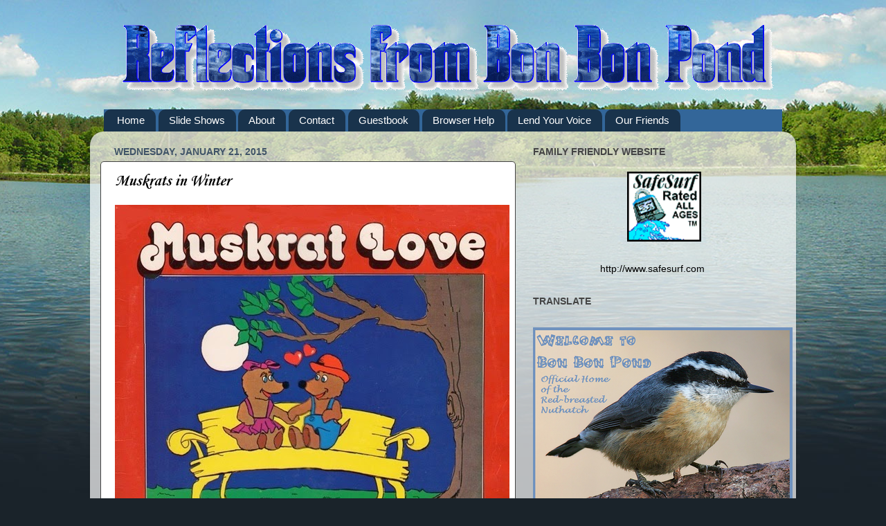

--- FILE ---
content_type: text/html; charset=UTF-8
request_url: http://www.reflectionsfrombonbonpond.com/2015/01/muskrats-in-winter.html
body_size: 22987
content:
<!DOCTYPE html>
<html class='v2' dir='ltr' xmlns='http://www.w3.org/1999/xhtml' xmlns:b='http://www.google.com/2005/gml/b' xmlns:data='http://www.google.com/2005/gml/data' xmlns:expr='http://www.google.com/2005/gml/expr'>
<head>
<link href='https://www.blogger.com/static/v1/widgets/335934321-css_bundle_v2.css' rel='stylesheet' type='text/css'/>
<meta content='(PICS-1.1 "http://www.classify.org/safesurf/" L r (SS~~000 1 SS~~000 1))' http-equiv='PICS-Label'/>
<meta content='IE=EmulateIE7' http-equiv='X-UA-Compatible'/>
<meta content='width=1100' name='viewport'/>
<meta content='text/html; charset=UTF-8' http-equiv='Content-Type'/>
<meta content='blogger' name='generator'/>
<link href='http://www.reflectionsfrombonbonpond.com/favicon.ico' rel='icon' type='image/x-icon'/>
<link href='http://www.reflectionsfrombonbonpond.com/2015/01/muskrats-in-winter.html' rel='canonical'/>
<link rel="alternate" type="application/atom+xml" title="Reflections from Bon Bon Pond - Atom" href="http://www.reflectionsfrombonbonpond.com/feeds/posts/default" />
<link rel="alternate" type="application/rss+xml" title="Reflections from Bon Bon Pond - RSS" href="http://www.reflectionsfrombonbonpond.com/feeds/posts/default?alt=rss" />
<link rel="service.post" type="application/atom+xml" title="Reflections from Bon Bon Pond - Atom" href="https://www.blogger.com/feeds/4857152676584894478/posts/default" />

<link rel="alternate" type="application/atom+xml" title="Reflections from Bon Bon Pond - Atom" href="http://www.reflectionsfrombonbonpond.com/feeds/587134009425591801/comments/default" />
<!--Can't find substitution for tag [blog.ieCssRetrofitLinks]-->
<link href='https://blogger.googleusercontent.com/img/b/R29vZ2xl/AVvXsEgq_1_Z85WXj3TUOkoQvuozpIWdO-05c9I27Sg1mljQa4TNjtxacbvER6oCjS9cQHZUafbhD6IV0aYjJsCn4eUN_hpOJRpjAd_bpybcLQNMKs7EGI9d5PPrkaLSbJs-3mrzQGyYo5F5MN4/s1600/muskrat+love+(2).jpg' rel='image_src'/>
<meta content='http://www.reflectionsfrombonbonpond.com/2015/01/muskrats-in-winter.html' property='og:url'/>
<meta content='Muskrats in Winter' property='og:title'/>
<meta content='Fun, informative and often inspirational nature/wildlife blog.' property='og:description'/>
<meta content='https://blogger.googleusercontent.com/img/b/R29vZ2xl/AVvXsEgq_1_Z85WXj3TUOkoQvuozpIWdO-05c9I27Sg1mljQa4TNjtxacbvER6oCjS9cQHZUafbhD6IV0aYjJsCn4eUN_hpOJRpjAd_bpybcLQNMKs7EGI9d5PPrkaLSbJs-3mrzQGyYo5F5MN4/w1200-h630-p-k-no-nu/muskrat+love+(2).jpg' property='og:image'/>
<title>Reflections from Bon Bon Pond: Muskrats in Winter</title>
<meta content='' name='description'/>
<style type='text/css'>@font-face{font-family:'Corsiva';font-style:italic;font-weight:700;font-display:swap;src:url(//fonts.gstatic.com/l/font?kit=zOL74pjBmb1Z8oKb8rWTVcFUvMBDoujofA&skey=4ac32a6f461b6e06&v=v20)format('woff2');unicode-range:U+0000-00FF,U+0131,U+0152-0153,U+02BB-02BC,U+02C6,U+02DA,U+02DC,U+0304,U+0308,U+0329,U+2000-206F,U+20AC,U+2122,U+2191,U+2193,U+2212,U+2215,U+FEFF,U+FFFD;}</style>
<style id='page-skin-1' type='text/css'><!--
/*-----------------------------------------------
Blogger Template Style
Name:     Picture Window
Designer: Josh Peterson
URL:      www.noaesthetic.com
----------------------------------------------- */
/* Variable definitions
====================
<Variable name="keycolor" description="Main Color" type="color" default="#1a222a"/>
<Variable name="body.background" description="Body Background" type="background"
color="#1a232a" default="#111111 url(http://themes.googleusercontent.com/image?id=1OACCYOE0-eoTRTfsBuX1NMN9nz599ufI1Jh0CggPFA_sK80AGkIr8pLtYRpNUKPmwtEa) repeat-x fixed top center"/>
<Group description="Page Text" selector="body">
<Variable name="body.font" description="Font" type="font"
default="normal normal 15px Arial, Tahoma, Helvetica, FreeSans, sans-serif"/>
<Variable name="body.text.color" description="Text Color" type="color" default="#333333"/>
</Group>
<Group description="Backgrounds" selector=".body-fauxcolumns-outer">
<Variable name="body.background.color" description="Outer Background" type="color" default="#296695"/>
<Variable name="header.background.color" description="Header Background" type="color" default="transparent"/>
<Variable name="post.background.color" description="Post Background" type="color" default="#ffffff"/>
</Group>
<Group description="Links" selector=".main-outer">
<Variable name="link.color" description="Link Color" type="color" default="#336699"/>
<Variable name="link.visited.color" description="Visited Color" type="color" default="#6699cc"/>
<Variable name="link.hover.color" description="Hover Color" type="color" default="#33aaff"/>
</Group>
<Group description="Blog Title" selector=".header h1">
<Variable name="header.font" description="Title Font" type="font"
default="normal normal 36px Arial, Tahoma, Helvetica, FreeSans, sans-serif"/>
<Variable name="header.text.color" description="Text Color" type="color" default="#ffffff" />
</Group>
<Group description="Tabs Text" selector=".tabs-inner .widget li a">
<Variable name="tabs.font" description="Font" type="font"
default="normal normal 15px Arial, Tahoma, Helvetica, FreeSans, sans-serif"/>
<Variable name="tabs.text.color" description="Text Color" type="color" default="#ffffff"/>
<Variable name="tabs.selected.text.color" description="Selected Color" type="color" default="#004c99"/>
</Group>
<Group description="Tabs Background" selector=".tabs-outer .PageList">
<Variable name="tabs.background.color" description="Background Color" type="color" default="transparent"/>
<Variable name="tabs.selected.background.color" description="Selected Color" type="color" default="transparent"/>
<Variable name="tabs.separator.color" description="Separator Color" type="color" default="transparent"/>
</Group>
<Group description="Post Title" selector="h3.post-title, .comments h4">
<Variable name="post.title.font" description="Title Font" type="font"
default="normal normal 18px Arial, Tahoma, Helvetica, FreeSans, sans-serif"/>
</Group>
<Group description="Date Header" selector=".date-header">
<Variable name="date.header.color" description="Text Color" type="color" default="#000000"/>
</Group>
<Group description="Post" selector=".post">
<Variable name="post.footer.text.color" description="Footer Text Color" type="color" default="#999999"/>
<Variable name="post.border.color" description="Border Color" type="color" default="#dddddd"/>
</Group>
<Group description="Gadgets" selector="h2">
<Variable name="widget.title.font" description="Title Font" type="font"
default="bold normal 13px Arial, Tahoma, Helvetica, FreeSans, sans-serif"/>
<Variable name="widget.title.text.color" description="Title Color" type="color" default="#888888"/>
</Group>
<Group description="Footer" selector=".footer-outer">
<Variable name="footer.text.color" description="Text Color" type="color" default="#cccccc"/>
<Variable name="footer.widget.title.text.color" description="Gadget Title Color" type="color" default="#aaaaaa"/>
</Group>
<Group description="Footer Links" selector=".footer-outer">
<Variable name="footer.link.color" description="Link Color" type="color" default="#99ccee"/>
<Variable name="footer.link.visited.color" description="Visited Color" type="color" default="#77aaee"/>
<Variable name="footer.link.hover.color" description="Hover Color" type="color" default="#33aaff"/>
</Group>
<Variable name="content.margin" description="Content Margin Top" type="length" default="20px"/>
<Variable name="content.padding" description="Content Padding" type="length" default="0"/>
<Variable name="content.background" description="Content Background" type="background"
default="transparent none repeat scroll top left"/>
<Variable name="content.border.radius" description="Content Border Radius" type="length" default="0"/>
<Variable name="content.shadow.spread" description="Content Shadow Spread" type="length" default="0"/>
<Variable name="header.padding" description="Header Padding" type="length" default="0"/>
<Variable name="header.background.gradient" description="Header Gradient" type="url"
default="none"/>
<Variable name="header.border.radius" description="Header Border Radius" type="length" default="0"/>
<Variable name="main.border.radius.top" description="Main Border Radius" type="length" default="20px"/>
<Variable name="footer.border.radius.top" description="Footer Border Radius Top" type="length" default="0"/>
<Variable name="footer.border.radius.bottom" description="Footer Border Radius Bottom" type="length" default="20px"/>
<Variable name="region.shadow.spread" description="Main and Footer Shadow Spread" type="length" default="3px"/>
<Variable name="region.shadow.offset" description="Main and Footer Shadow Offset" type="length" default="1px"/>
<Variable name="tabs.background.gradient" description="Tab Background Gradient" type="url" default="none"/>
<Variable name="tab.selected.background.gradient" description="Selected Tab Background" type="url"
default="url(http://www.blogblog.com/1kt/transparent/white80.png)"/>
<Variable name="tab.background" description="Tab Background" type="background"
default="transparent url(http://www.blogblog.com/1kt/transparent/black50.png) repeat scroll top left"/>
<Variable name="tab.border.radius" description="Tab Border Radius" type="length" default="10px" />
<Variable name="tab.first.border.radius" description="First Tab Border Radius" type="length" default="10px" />
<Variable name="tabs.border.radius" description="Tabs Border Radius" type="length" default="0" />
<Variable name="tabs.spacing" description="Tab Spacing" type="length" default=".25em"/>
<Variable name="tabs.margin.bottom" description="Tab Margin Bottom" type="length" default="0"/>
<Variable name="tabs.margin.sides" description="Tab Margin Sides" type="length" default="20px"/>
<Variable name="main.background" description="Main Background" type="background"
default="transparent url(http://www.blogblog.com/1kt/transparent/white80.png) repeat scroll top left"/>
<Variable name="main.padding.sides" description="Main Padding Sides" type="length" default="20px"/>
<Variable name="footer.background" description="Footer Background" type="background"
default="transparent url(http://www.blogblog.com/1kt/transparent/black50.png) repeat scroll top left"/>
<Variable name="post.margin.sides" description="Post Margin Sides" type="length" default="-20px"/>
<Variable name="post.border.radius" description="Post Border Radius" type="length" default="5px"/>
<Variable name="widget.title.text.transform" description="Widget Title Text Transform" type="string" default="uppercase"/>
<Variable name="mobile.background.overlay" description="Mobile Background Overlay" type="string"
default="transparent none repeat scroll top left"/>
<Variable name="startSide" description="Side where text starts in blog language" type="automatic" default="left"/>
<Variable name="endSide" description="Side where text ends in blog language" type="automatic" default="right"/>
*/
/* Content
----------------------------------------------- */
body {
font: normal normal 15px Arial, Tahoma, Helvetica, FreeSans, sans-serif;
color: #000000;
background: #1a232a url(http://1.bp.blogspot.com/-zNM_6OcPHI8/TuF9S7rihvI/AAAAAAAAAE8/eJcbfhSDANw/s0/lakescene.jpg) repeat-x fixed top center;
}#Navbar1 {
margin: 0;
padding: 0;
display: none;
visibility: hidden;
}
html body .region-inner {
min-width: 0;
max-width: 100%;
width: auto;
}
.content-outer {
font-size: 90%;
}
a:link {
text-decoration:none;
color: #004c99;
}
a:visited {
text-decoration:none;
color: #6699cc;
}
a:hover {
text-decoration:underline;
color: #33aaff;
}
.content-outer {
background: transparent none repeat scroll top left;
-moz-border-radius: 0;
-webkit-border-radius: 0;
-goog-ms-border-radius: 0;
border-radius: 0;
-moz-box-shadow: 0 0 0 rgba(0, 0, 0, .15);
-webkit-box-shadow: 0 0 0 rgba(0, 0, 0, .15);
-goog-ms-box-shadow: 0 0 0 rgba(0, 0, 0, .15);
box-shadow: 0 0 0 rgba(0, 0, 0, .15);
margin: 20px auto;
}
.content-inner {
padding: 0;
}
/* Header
----------------------------------------------- */
.header-outer {
background: transparent none repeat-x scroll top left;
_background-image: none;
color: #273d4a;
-moz-border-radius: 0;
-webkit-border-radius: 0;
-goog-ms-border-radius: 0;
border-radius: 0;
}
.Header img, .Header #header-inner {
-moz-border-radius: 0;
-webkit-border-radius: 0;
-goog-ms-border-radius: 0;
border-radius: 0;
}
.header-inner .Header .titlewrapper,
.header-inner .Header .descriptionwrapper {
padding-left: 0;
padding-right: 0;
}
.Header h1 {
font: italic bold 60px Corsiva;
text-shadow: 1px 1px 3px rgba(0, 0, 0, 0.3);
}
.Header h1 a {
color: #273d4a;
}
.Header .description {
font-size: 130%;
}
/* Tabs
----------------------------------------------- */
.tabs-inner {
margin: .5em 20px 0;
padding: 0;
}
.tabs-inner .section {
margin: 0;
}
.tabs-inner .widget ul {
padding: 0;
background: #336699 none repeat scroll bottom;
-moz-border-radius: 0;
-webkit-border-radius: 0;
-goog-ms-border-radius: 0;
border-radius: 0;
}
.tabs-inner .widget li {
border: none;
}
.tabs-inner .widget li a {
display: inline-block;
padding: .5em 1em;
margin-right: .25em;
color: #ffffff;
font: normal normal 15px Arial, Tahoma, Helvetica, FreeSans, sans-serif;
-moz-border-radius: 10px 10px 0 0;
-webkit-border-top-left-radius: 10px;
-webkit-border-top-right-radius: 10px;
-goog-ms-border-radius: 10px 10px 0 0;
border-radius: 10px 10px 0 0;
background: transparent url(http://www.blogblog.com/1kt/transparent/black50.png) repeat scroll top left;
border-right: 1px solid transparent;
}
.tabs-inner .widget li:first-child a {
padding-left: 1.25em;
-moz-border-radius-topleft: 10px;
-moz-border-radius-bottomleft: 0;
-webkit-border-top-left-radius: 10px;
-webkit-border-bottom-left-radius: 0;
-goog-ms-border-top-left-radius: 10px;
-goog-ms-border-bottom-left-radius: 0;
border-top-left-radius: 10px;
border-bottom-left-radius: 0;
}
.tabs-inner .widget li.selected a,
.tabs-inner .widget li a:hover {
position: relative;
z-index: 1;
background: transparent url(http://www.blogblog.com/1kt/transparent/white80.png) repeat scroll bottom;
color: #336699;
-moz-box-shadow: 0 0 3px rgba(0, 0, 0, .15);
-webkit-box-shadow: 0 0 3px rgba(0, 0, 0, .15);
-goog-ms-box-shadow: 0 0 3px rgba(0, 0, 0, .15);
box-shadow: 0 0 3px rgba(0, 0, 0, .15);
}
/* Headings
----------------------------------------------- */
h2 {
font: normal bold 100% Arial, Tahoma, Helvetica, FreeSans, sans-serif;
text-transform: uppercase;
color: #444444;
margin: .5em 0;
}
/* Main
----------------------------------------------- */
.main-outer {
background: transparent url(http://www.blogblog.com/1kt/transparent/white80.png) repeat scroll top left;
-moz-border-radius: 20px 20px 0 0;
-webkit-border-top-left-radius: 20px;
-webkit-border-top-right-radius: 20px;
-webkit-border-bottom-left-radius: 0;
-webkit-border-bottom-right-radius: 0;
-goog-ms-border-radius: 20px 20px 0 0;
border-radius: 20px 20px 0 0;
-moz-box-shadow: 0 1px 3px rgba(0, 0, 0, .15);
-webkit-box-shadow: 0 1px 3px rgba(0, 0, 0, .15);
-goog-ms-box-shadow: 0 1px 3px rgba(0, 0, 0, .15);
box-shadow: 0 1px 3px rgba(0, 0, 0, .15);
}
.main-inner {
padding: 15px 20px 20px;
}
.main-inner .column-center-inner {
padding: 0 0;
}
.main-inner .column-left-inner {
padding-left: 0;
}
.main-inner .column-right-inner {
padding-right: 0;
}
/* Posts
----------------------------------------------- */
h3.post-title {
margin: 0;
font: italic bold 24px Corsiva;
}
.comments h4 {
margin: 1em 0 0;
font: italic bold 24px Corsiva;
}
.date-header span {
color: #405468;
}
.post-outer {
background-color: #ffffff;
border: solid 1px #444444;
-moz-border-radius: 5px;
-webkit-border-radius: 5px;
border-radius: 5px;
-goog-ms-border-radius: 5px;
padding: 15px 20px;
margin: 0 -20px 20px;
}
.post-body {
line-height: 1.4;
font-size: 110%;
position: relative;
}
.post-header {
margin: 0 0 1.5em;
color: #999999;
line-height: 1.6;
}
.post-footer {
margin: .5em 0 0;
color: #999999;
line-height: 1.6;
}
#blog-pager {
font-size: 140%
}
#comments .comment-author {
padding-top: 1.5em;
border-top: dashed 1px #ccc;
border-top: dashed 1px rgba(128, 128, 128, .5);
background-position: 0 1.5em;
}
#comments .comment-author:first-child {
padding-top: 0;
border-top: none;
}
.avatar-image-container {
margin: .2em 0 0;
}
/* Comments
----------------------------------------------- */
.comments .comments-content .icon.blog-author {
background-repeat: no-repeat;
background-image: url([data-uri]);
}
.comments .comments-content .loadmore a {
border-top: 1px solid #33aaff;
border-bottom: 1px solid #33aaff;
}
.comments .continue {
border-top: 2px solid #33aaff;
}
/* Widgets
----------------------------------------------- */
.widget ul, .widget #ArchiveList ul.flat {
padding: 0;
list-style: none;
}
.widget ul li, .widget #ArchiveList ul.flat li {
border-top: dashed 1px #ccc;
border-top: dashed 1px rgba(128, 128, 128, .5);
}
.widget ul li:first-child, .widget #ArchiveList ul.flat li:first-child {
border-top: none;
}
.widget .post-body ul {
list-style: disc;
}
.widget .post-body ul li {
border: none;
}
/* Footer
----------------------------------------------- */
.footer-outer {
color:#cccccc;
background: transparent url(http://www.blogblog.com/1kt/transparent/black50.png) repeat scroll top left;
-moz-border-radius: 0 0 20px 20px;
-webkit-border-top-left-radius: 0;
-webkit-border-top-right-radius: 0;
-webkit-border-bottom-left-radius: 20px;
-webkit-border-bottom-right-radius: 20px;
-goog-ms-border-radius: 0 0 20px 20px;
border-radius: 0 0 20px 20px;
-moz-box-shadow: 0 1px 3px rgba(0, 0, 0, .15);
-webkit-box-shadow: 0 1px 3px rgba(0, 0, 0, .15);
-goog-ms-box-shadow: 0 1px 3px rgba(0, 0, 0, .15);
box-shadow: 0 1px 3px rgba(0, 0, 0, .15);
}
.footer-inner {
padding: 10px 20px 20px;
}
.footer-outer a {
color: #99ccee;
}
.footer-outer a:visited {
color: #77aaee;
}
.footer-outer a:hover {
color: #33aaff;
}
.footer-outer .widget h2 {
color: #666666;
}
/* Mobile
----------------------------------------------- */
html body.mobile {
height: auto;
}
html body.mobile {
min-height: 480px;
background-size: 100% auto;
}
.mobile .body-fauxcolumn-outer {
background: transparent none repeat scroll top left;
}
html .mobile .mobile-date-outer, html .mobile .blog-pager {
border-bottom: none;
background: transparent url(http://www.blogblog.com/1kt/transparent/white80.png) repeat scroll top left;
margin-bottom: 10px;
}
.mobile .date-outer {
background: transparent url(http://www.blogblog.com/1kt/transparent/white80.png) repeat scroll top left;
}
.mobile .header-outer, .mobile .main-outer,
.mobile .post-outer, .mobile .footer-outer {
-moz-border-radius: 0;
-webkit-border-radius: 0;
-goog-ms-border-radius: 0;
border-radius: 0;
}
.mobile .content-outer,
.mobile .main-outer,
.mobile .post-outer {
background: inherit;
border: none;
}
.mobile .content-outer {
font-size: 100%;
}
.mobile-link-button {
background-color: #004c99;
}
.mobile-link-button a:link, .mobile-link-button a:visited {
color: #ffffff;
}
.mobile-index-contents {
color: #000000;
}
.mobile .tabs-inner .PageList .widget-content {
background: transparent url(http://www.blogblog.com/1kt/transparent/white80.png) repeat scroll bottom;
color: #336699;
}
.mobile .tabs-inner .PageList .widget-content .pagelist-arrow {
border-left: 1px solid transparent;
}
.Image img{
display: block;
margin-left: auto;
margin-right: auto;
}
--></style>
<style id='template-skin-1' type='text/css'><!--
body {
min-width: 1020px;
}
.content-outer, .content-fauxcolumn-outer, .region-inner {
min-width: 1020px;
max-width: 1020px;
_width: 1020px;
}
.main-inner .columns {
padding-left: 0px;
padding-right: 390px;
}
.main-inner .fauxcolumn-center-outer {
left: 0px;
right: 390px;
/* IE6 does not respect left and right together */
_width: expression(this.parentNode.offsetWidth -
parseInt("0px") -
parseInt("390px") + 'px');
}
.main-inner .fauxcolumn-left-outer {
width: 0px;
}
.main-inner .fauxcolumn-right-outer {
width: 390px;
}
.main-inner .column-left-outer {
width: 0px;
right: 100%;
margin-left: -0px;
}
.main-inner .column-right-outer {
width: 390px;
margin-right: -390px;
}
#layout {
min-width: 0;
}
#layout .content-outer {
min-width: 0;
width: 800px;
}
#layout .region-inner {
min-width: 0;
width: auto;
}
--></style>
<link href='https://www.blogger.com/dyn-css/authorization.css?targetBlogID=4857152676584894478&amp;zx=a060be18-4a52-4f2f-8b1b-55916db6cf3b' media='none' onload='if(media!=&#39;all&#39;)media=&#39;all&#39;' rel='stylesheet'/><noscript><link href='https://www.blogger.com/dyn-css/authorization.css?targetBlogID=4857152676584894478&amp;zx=a060be18-4a52-4f2f-8b1b-55916db6cf3b' rel='stylesheet'/></noscript>
<meta name='google-adsense-platform-account' content='ca-host-pub-1556223355139109'/>
<meta name='google-adsense-platform-domain' content='blogspot.com'/>

</head>
<body class='loading'>
<div class='navbar section' id='navbar'><div class='widget Navbar' data-version='1' id='Navbar1'><script type="text/javascript">
    function setAttributeOnload(object, attribute, val) {
      if(window.addEventListener) {
        window.addEventListener('load',
          function(){ object[attribute] = val; }, false);
      } else {
        window.attachEvent('onload', function(){ object[attribute] = val; });
      }
    }
  </script>
<div id="navbar-iframe-container"></div>
<script type="text/javascript" src="https://apis.google.com/js/platform.js"></script>
<script type="text/javascript">
      gapi.load("gapi.iframes:gapi.iframes.style.bubble", function() {
        if (gapi.iframes && gapi.iframes.getContext) {
          gapi.iframes.getContext().openChild({
              url: 'https://www.blogger.com/navbar/4857152676584894478?po\x3d587134009425591801\x26origin\x3dhttp://www.reflectionsfrombonbonpond.com',
              where: document.getElementById("navbar-iframe-container"),
              id: "navbar-iframe"
          });
        }
      });
    </script><script type="text/javascript">
(function() {
var script = document.createElement('script');
script.type = 'text/javascript';
script.src = '//pagead2.googlesyndication.com/pagead/js/google_top_exp.js';
var head = document.getElementsByTagName('head')[0];
if (head) {
head.appendChild(script);
}})();
</script>
</div></div>
<div class='body-fauxcolumns'>
<div class='fauxcolumn-outer body-fauxcolumn-outer'>
<div class='cap-top'>
<div class='cap-left'></div>
<div class='cap-right'></div>
</div>
<div class='fauxborder-left'>
<div class='fauxborder-right'></div>
<div class='fauxcolumn-inner'>
</div>
</div>
<div class='cap-bottom'>
<div class='cap-left'></div>
<div class='cap-right'></div>
</div>
</div>
</div>
<div class='content'>
<div class='content-fauxcolumns'>
<div class='fauxcolumn-outer content-fauxcolumn-outer'>
<div class='cap-top'>
<div class='cap-left'></div>
<div class='cap-right'></div>
</div>
<div class='fauxborder-left'>
<div class='fauxborder-right'></div>
<div class='fauxcolumn-inner'>
</div>
</div>
<div class='cap-bottom'>
<div class='cap-left'></div>
<div class='cap-right'></div>
</div>
</div>
</div>
<div class='content-outer'>
<div class='content-cap-top cap-top'>
<div class='cap-left'></div>
<div class='cap-right'></div>
</div>
<div class='fauxborder-left content-fauxborder-left'>
<div class='fauxborder-right content-fauxborder-right'></div>
<div class='content-inner'>
<header>
<div class='header-outer'>
<div class='header-cap-top cap-top'>
<div class='cap-left'></div>
<div class='cap-right'></div>
</div>
<div class='fauxborder-left header-fauxborder-left'>
<div class='fauxborder-right header-fauxborder-right'></div>
<div class='region-inner header-inner'>
<div class='header section' id='header'><div class='widget Header' data-version='1' id='Header1'>
<div id='header-inner'>
<a href='http://www.reflectionsfrombonbonpond.com/' style='display: block'>
<img alt='Reflections from Bon Bon Pond' height='131px; ' id='Header1_headerimg' src='https://blogger.googleusercontent.com/img/b/R29vZ2xl/AVvXsEgh-PE03tMMBHD-GaPXgDFVwARXdMgy-Cd7WAqr0_VrfNybcy8KrNlxQvHtjDC4iL-QnCI_4iqO48Ba-Yc2-eOrFSz520oeMiCtTkQFPcyqa47hewhyphenhyphen-Duz0PRE_t80wOyIev33HCFkt8g/s1600/Reflections+from+Bon+Bon+Pond+Banner+4.gif' style='display: block' width='988px; '/>
</a>
</div>
</div></div>
</div>
</div>
<div class='header-cap-bottom cap-bottom'>
<div class='cap-left'></div>
<div class='cap-right'></div>
</div>
</div>
</header>
<div class='tabs-outer'>
<div class='tabs-cap-top cap-top'>
<div class='cap-left'></div>
<div class='cap-right'></div>
</div>
<div class='fauxborder-left tabs-fauxborder-left'>
<div class='fauxborder-right tabs-fauxborder-right'></div>
<div class='region-inner tabs-inner'>
<div class='tabs section' id='crosscol'><div class='widget PageList' data-version='1' id='PageList1'>
<h2>Pages</h2>
<div class='widget-content'>
<ul>
<li>
<a href='http://www.reflectionsfrombonbonpond.com/'>Home</a>
</li>
<li>
<a href='http://www.reflectionsfrombonbonpond.com/p/slide-shows.html'>Slide Shows</a>
</li>
<li>
<a href='http://www.reflectionsfrombonbonpond.com/p/about.html'>About</a>
</li>
<li>
<a href='http://www.reflectionsfrombonbonpond.com/p/contact.html'>Contact</a>
</li>
<li>
<a href='http://www.reflectionsfrombonbonpond.com/p/guestbook.html'>Guestbook</a>
</li>
<li>
<a href='http://www.reflectionsfrombonbonpond.com/p/browser-help.html'>Browser Help</a>
</li>
<li>
<a href='http://www.reflectionsfrombonbonpond.com/p/lend-your-voice.html'>Lend Your Voice</a>
</li>
<li>
<a href='http://www.reflectionsfrombonbonpond.com/p/our-friends.html'>Our Friends</a>
</li>
</ul>
<div class='clear'></div>
</div>
</div></div>
<div class='tabs no-items section' id='crosscol-overflow'></div>
</div>
</div>
<div class='tabs-cap-bottom cap-bottom'>
<div class='cap-left'></div>
<div class='cap-right'></div>
</div>
</div>
<div class='main-outer'>
<div class='main-cap-top cap-top'>
<div class='cap-left'></div>
<div class='cap-right'></div>
</div>
<div class='fauxborder-left main-fauxborder-left'>
<div class='fauxborder-right main-fauxborder-right'></div>
<div class='region-inner main-inner'>
<div class='columns fauxcolumns'>
<div class='fauxcolumn-outer fauxcolumn-center-outer'>
<div class='cap-top'>
<div class='cap-left'></div>
<div class='cap-right'></div>
</div>
<div class='fauxborder-left'>
<div class='fauxborder-right'></div>
<div class='fauxcolumn-inner'>
</div>
</div>
<div class='cap-bottom'>
<div class='cap-left'></div>
<div class='cap-right'></div>
</div>
</div>
<div class='fauxcolumn-outer fauxcolumn-left-outer'>
<div class='cap-top'>
<div class='cap-left'></div>
<div class='cap-right'></div>
</div>
<div class='fauxborder-left'>
<div class='fauxborder-right'></div>
<div class='fauxcolumn-inner'>
</div>
</div>
<div class='cap-bottom'>
<div class='cap-left'></div>
<div class='cap-right'></div>
</div>
</div>
<div class='fauxcolumn-outer fauxcolumn-right-outer'>
<div class='cap-top'>
<div class='cap-left'></div>
<div class='cap-right'></div>
</div>
<div class='fauxborder-left'>
<div class='fauxborder-right'></div>
<div class='fauxcolumn-inner'>
</div>
</div>
<div class='cap-bottom'>
<div class='cap-left'></div>
<div class='cap-right'></div>
</div>
</div>
<!-- corrects IE6 width calculation -->
<div class='columns-inner'>
<div class='column-center-outer'>
<div class='column-center-inner'>
<div class='main section' id='main'><div class='widget Blog' data-version='1' id='Blog1'>
<div class='blog-posts hfeed'>

          <div class="date-outer">
        
<h2 class='date-header'><span>Wednesday, January 21, 2015</span></h2>

          <div class="date-posts">
        
<div class='post-outer'>
<div class='post hentry'>
<a name='587134009425591801'></a>
<h3 class='post-title entry-title'>
Muskrats in Winter
</h3>
<div class='post-header'>
<div class='post-header-line-1'></div>
</div>
<div class='post-body entry-content' id='post-body-587134009425591801'>
<div dir="ltr" style="text-align: left;" trbidi="on">
<div class="separator" style="clear: both; text-align: left;">
</div>
<div class="separator" style="clear: both; text-align: center;">
<a href="https://blogger.googleusercontent.com/img/b/R29vZ2xl/AVvXsEgq_1_Z85WXj3TUOkoQvuozpIWdO-05c9I27Sg1mljQa4TNjtxacbvER6oCjS9cQHZUafbhD6IV0aYjJsCn4eUN_hpOJRpjAd_bpybcLQNMKs7EGI9d5PPrkaLSbJs-3mrzQGyYo5F5MN4/s1600/muskrat+love+(2).jpg" imageanchor="1" style="clear: left; float: left; margin-bottom: 1em; margin-right: 1em;"><img border="0" src="https://blogger.googleusercontent.com/img/b/R29vZ2xl/AVvXsEgq_1_Z85WXj3TUOkoQvuozpIWdO-05c9I27Sg1mljQa4TNjtxacbvER6oCjS9cQHZUafbhD6IV0aYjJsCn4eUN_hpOJRpjAd_bpybcLQNMKs7EGI9d5PPrkaLSbJs-3mrzQGyYo5F5MN4/s1600/muskrat+love+(2).jpg" /></a></div>
<br />
<div class="separator" style="clear: both; text-align: center;">
</div>
<div style="text-align: center;">
(please click on images to embiggen)</div>
<br />
<div class="separator" style="clear: both; text-align: center;">
<a href="https://blogger.googleusercontent.com/img/b/R29vZ2xl/AVvXsEg3cwGxF09knbp1okOsBSGf2nTJRqspBF6BXhye3jRuHhsXwTdvke1vJwxzfarXYRa9KiFkz-19_BgRZgpEKSFiRhOqZxIt6n9_2mwsrks-oEYPkpUVhbGGCVlwE3azMxO0ih9VeE1YC7w/s1600/Muskrat+House+1.jpg" imageanchor="1" style="margin-left: 1em; margin-right: 1em;"><img border="0" height="231" src="https://blogger.googleusercontent.com/img/b/R29vZ2xl/AVvXsEg3cwGxF09knbp1okOsBSGf2nTJRqspBF6BXhye3jRuHhsXwTdvke1vJwxzfarXYRa9KiFkz-19_BgRZgpEKSFiRhOqZxIt6n9_2mwsrks-oEYPkpUVhbGGCVlwE3azMxO0ih9VeE1YC7w/s1600/Muskrat+House+1.jpg" width="320" /></a></div>
<br />
<div class="separator" style="clear: both; text-align: center;">
<a href="https://blogger.googleusercontent.com/img/b/R29vZ2xl/AVvXsEj0hgjwvASZWykz3Rsqxq6gnaEuaJgUq8YlrY1IRM_MY17_aN3pVpvUaowMdDGqX6JzXtKBDWtavTcRThaotq3h2gtdbE7WUAuVa1gFwQIWyCHTrQ_HjSgXxk7utf6AalfBH3AQbYogKio/s1600/Muskrat+House+2.jpg" imageanchor="1" style="margin-left: 1em; margin-right: 1em;"><img border="0" height="217" src="https://blogger.googleusercontent.com/img/b/R29vZ2xl/AVvXsEj0hgjwvASZWykz3Rsqxq6gnaEuaJgUq8YlrY1IRM_MY17_aN3pVpvUaowMdDGqX6JzXtKBDWtavTcRThaotq3h2gtdbE7WUAuVa1gFwQIWyCHTrQ_HjSgXxk7utf6AalfBH3AQbYogKio/s1600/Muskrat+House+2.jpg" width="320" /></a></div>
<br /></div>
<div style='clear: both;'></div>
</div>
<div class='post-footer'>
<su:badge layout='5'></su:badge>
<script type='text/javascript'> 
 (function() { 
     var li = document.createElement('script'); li.type = 'text/javascript'; li.async = true; 
     li.src = window.location.protocol + '//platform.stumbleupon.com/1/widgets.js'; 
     var s = document.getElementsByTagName('script')[0]; s.parentNode.insertBefore(li, s); 
 })(); 
 </script>
<div class='post-footer-line post-footer-line-1'><span class='post-author vcard'>
Posted by
<span class='fn'>
<a href='https://www.blogger.com/profile/10233812331547806817' rel='author' title='author profile'>
LaBonBon
</a>
</span>
</span>
<span class='post-timestamp'>
at
<a class='timestamp-link' href='http://www.reflectionsfrombonbonpond.com/2015/01/muskrats-in-winter.html' rel='bookmark' title='permanent link'><abbr class='published' title='2015-01-21T09:19:00-06:00'>9:19&#8239;AM</abbr></a>
</span>
<span class='post-comment-link'>
</span>
<span class='post-icons'>
<span class='item-control blog-admin pid-654182402'>
<a href='https://www.blogger.com/post-edit.g?blogID=4857152676584894478&postID=587134009425591801&from=pencil' title='Edit Post'>
<img alt='' class='icon-action' height='18' src='https://resources.blogblog.com/img/icon18_edit_allbkg.gif' width='18'/>
</a>
</span>
</span>
<div class='post-share-buttons goog-inline-block'>
<a class='goog-inline-block share-button sb-email' href='https://www.blogger.com/share-post.g?blogID=4857152676584894478&postID=587134009425591801&target=email' target='_blank' title='Email This'><span class='share-button-link-text'>Email This</span></a><a class='goog-inline-block share-button sb-blog' href='https://www.blogger.com/share-post.g?blogID=4857152676584894478&postID=587134009425591801&target=blog' onclick='window.open(this.href, "_blank", "height=270,width=475"); return false;' target='_blank' title='BlogThis!'><span class='share-button-link-text'>BlogThis!</span></a><a class='goog-inline-block share-button sb-twitter' href='https://www.blogger.com/share-post.g?blogID=4857152676584894478&postID=587134009425591801&target=twitter' target='_blank' title='Share to X'><span class='share-button-link-text'>Share to X</span></a><a class='goog-inline-block share-button sb-facebook' href='https://www.blogger.com/share-post.g?blogID=4857152676584894478&postID=587134009425591801&target=facebook' onclick='window.open(this.href, "_blank", "height=430,width=640"); return false;' target='_blank' title='Share to Facebook'><span class='share-button-link-text'>Share to Facebook</span></a><a class='goog-inline-block share-button sb-pinterest' href='https://www.blogger.com/share-post.g?blogID=4857152676584894478&postID=587134009425591801&target=pinterest' target='_blank' title='Share to Pinterest'><span class='share-button-link-text'>Share to Pinterest</span></a>
</div>
<span class='post-backlinks post-comment-link'>
</span>
</div>
<div class='post-footer-line post-footer-line-2'><span class='post-labels'>
Labels:
<a href='http://www.reflectionsfrombonbonpond.com/search/label/Muskrats' rel='tag'>Muskrats</a>,
<a href='http://www.reflectionsfrombonbonpond.com/search/label/Winter%202015' rel='tag'>Winter 2015</a>
</span>
</div>
<div class='post-footer-line post-footer-line-3'><span class='post-location'>
</span>
</div>
</div>
</div>
<div class='comments' id='comments'>
<a name='comments'></a>
<h4>No comments:</h4>
<div id='Blog1_comments-block-wrapper'>
<dl class='avatar-comment-indent' id='comments-block'>
</dl>
</div>
<p class='comment-footer'>
<div class='comment-form'>
<a name='comment-form'></a>
<h4 id='comment-post-message'>Post a Comment</h4>
<p>Thank you for taking the time to give us your comments!</p>
<a href='https://www.blogger.com/comment/frame/4857152676584894478?po=587134009425591801&hl=en&saa=85391&origin=http://www.reflectionsfrombonbonpond.com' id='comment-editor-src'></a>
<iframe allowtransparency='true' class='blogger-iframe-colorize blogger-comment-from-post' frameborder='0' height='410px' id='comment-editor' name='comment-editor' src='' width='100%'></iframe>
<script src='https://www.blogger.com/static/v1/jsbin/2830521187-comment_from_post_iframe.js' type='text/javascript'></script>
<script type='text/javascript'>
      BLOG_CMT_createIframe('https://www.blogger.com/rpc_relay.html');
    </script>
</div>
</p>
</div>
</div>

        </div></div>
      
</div>
<div class='blog-pager' id='blog-pager'>
<span id='blog-pager-newer-link'>
<a class='blog-pager-newer-link' href='http://www.reflectionsfrombonbonpond.com/2015/01/celebrating-season.html' id='Blog1_blog-pager-newer-link' title='Newer Post'>Newer Post</a>
</span>
<span id='blog-pager-older-link'>
<a class='blog-pager-older-link' href='http://www.reflectionsfrombonbonpond.com/2015/01/tuesday-blessings.html' id='Blog1_blog-pager-older-link' title='Older Post'>Older Post</a>
</span>
<a class='home-link' href='http://www.reflectionsfrombonbonpond.com/'>Home</a>
</div>
<div class='clear'></div>
<div class='post-feeds'>
<div class='feed-links'>
Subscribe to:
<a class='feed-link' href='http://www.reflectionsfrombonbonpond.com/feeds/587134009425591801/comments/default' target='_blank' type='application/atom+xml'>Post Comments (Atom)</a>
</div>
</div>
</div></div>
</div>
</div>
<div class='column-left-outer'>
<div class='column-left-inner'>
<aside>
</aside>
</div>
</div>
<div class='column-right-outer'>
<div class='column-right-inner'>
<aside>
<div class='sidebar section' id='sidebar-right-1'><div class='widget Image' data-version='1' id='Image1'>
<h2>Family Friendly Website</h2>
<div class='widget-content'>
<img alt='Family Friendly Website' height='129' id='Image1_img' src='https://blogger.googleusercontent.com/img/b/R29vZ2xl/AVvXsEiQM6Vsg0kLmtRrySe_K00jgpamtIDPkKvFyc2pI1jRT8dwtAM00XfJZgCwbYmkhydGOGeNqHrb94hyv1NQXZuYBK4N2d8ExWX9CWEO9C57zPKP7ny_ouAeAHTmV6rrxxAF07b3N15zDkY/s1600/Safe+Surf.png' width='380'/>
<br/>
<span class='caption'><div class="separator" style="clear: both; text-align: center;"> http://www.safesurf.com<div class="separator" style="clear: both; text-align: center;"></span>
</div>
<div class='clear'></div>
</div><div class='widget Translate' data-version='1' id='Translate1'>
<h2 class='title'>Translate</h2>
<div id='google_translate_element'></div>
<script>
    function googleTranslateElementInit() {
      new google.translate.TranslateElement({
        pageLanguage: 'en',
        autoDisplay: 'true',
        layout: google.translate.TranslateElement.InlineLayout.VERTICAL
      }, 'google_translate_element');
    }
  </script>
<script src='//translate.google.com/translate_a/element.js?cb=googleTranslateElementInit'></script>
<div class='clear'></div>
</div><div class='widget Image' data-version='1' id='Image6'>
<div class='widget-content'>
<img alt='' height='293' id='Image6_img' src='https://blogger.googleusercontent.com/img/b/R29vZ2xl/AVvXsEhn_qHdevEQy0gBQSLA8dAIKt9hjkcqtaJzj0ickKpZSf-WyPCsBpFm9u50SkAWI_XYgvHvDtbdPeWN7LnCIVDtMZbD-Gm3yS60tVXLqN2plXPsvCl6WMAm26lRyr_oc1bYxXT-4G4WqmI/s1600/rbn.png' width='375'/>
<br/>
</div>
<div class='clear'></div>
</div><div class='widget HTML' data-version='1' id='HTML8'>
<h2 class='title'>Greetings Friends! Please Sign Our Guestbook.  Thank You!</h2>
<div class='widget-content'>
<div class="separator" style="clear: both; text-align: center;">
<a href="http://users3.smartgb.com/g/g.php?a=s&i=g36-16614-be"><img alt="Guestbook" border="0" src="http://extras3.smartgb.com/b/gb_80x40.gif" width="80" height="40" /></a></div>
</div>
<div class='clear'></div>
</div><div class='widget Image' data-version='1' id='Image7'>
<h2>In Loving Memory--Forever in My Heart</h2>
<div class='widget-content'>
<img alt='In Loving Memory--Forever in My Heart' height='375' id='Image7_img' src='https://blogger.googleusercontent.com/img/b/R29vZ2xl/AVvXsEizD5hifV7ueuF8tIJFWfHTHRCZCmyZRHBtjuqmpVbT1y6sC_agJq0e2Smc-5VZcJb9kCTwIGyi7spsKiqUe6FrXKmAvaPBH8N1n2SUWsAKCTFG5jVy5QZS34As9YVa9gXEgvtJ5I8LbDc/s1600/photo2.jpg' width='375'/>
<br/>
</div>
<div class='clear'></div>
</div><div class='widget Image' data-version='1' id='Image2'>
<h2>Dedicated to the Ones I Love</h2>
<div class='widget-content'>
<img alt='Dedicated to the Ones I Love' height='590' id='Image2_img' src='https://blogger.googleusercontent.com/img/b/R29vZ2xl/AVvXsEh99gnSfBa7C0rahjL0T7aqLF0jQR4BJP_e6mfmK_JJ9TuaZXlfTdY3MbDk-B4wetKLuM3u0hx5P1tCpLr5dNqbbTEJD3bSoz-UaHCiFCn7mGmilC6BF5VHD5-hpjebyrDy8Mn-_p46dhE/s1600/widget1.jpg' width='375'/>
<br/>
<span class='caption'><div class="separator" style="clear: both; text-align: center;">This blog is a tribute to the memory and spirit of my parents, Lee and Bill, who fell in love with a pond and had a dream to create a haven for all God&#8217;s creatures.</div></span>
</div>
<div class='clear'></div>
</div><div class='widget Stats' data-version='1' id='Stats1'>
<h2>Total Page Views  (Thank You!!)</h2>
<div class='widget-content'>
<div id='Stats1_content' style='display: none;'>
<span class='counter-wrapper text-counter-wrapper' id='Stats1_totalCount'>
</span>
<div class='clear'></div>
</div>
</div>
</div><div class='widget Image' data-version='1' id='Image3'>
<h2>Certified Wildlife Habitat</h2>
<div class='widget-content'>
<img alt='Certified Wildlife Habitat' height='557' id='Image3_img' src='https://blogger.googleusercontent.com/img/b/R29vZ2xl/AVvXsEj7X6wTZ2YOfMmrmr5kqakFrRPI2ZPlRNbYLdMjuTXLa71UgY4KMnUtqAFLsQIzRIrOuzPaCS0keY3Ktf7U07lZtG4q23CyVmFxHzGMaL0xNNvklRMddJcyMbLE3YUdxo8yMlZxbtSyGp0/s1600/transparentNWFsign.png' width='350'/>
<br/>
<span class='caption'><div class="separator" style="clear: both; text-align: center;">  <div class="separator" style="clear: both; text-align: center;"> <a href=" http://nwf.org/  " target="_blank"> http://nwf.org/ </a><br /></div></div></span>
</div>
<div class='clear'></div>
</div><div class='widget Profile' data-version='1' id='Profile1'>
<h2>About Me</h2>
<div class='widget-content'>
<a href='https://www.blogger.com/profile/10233812331547806817'><img alt='My photo' class='profile-img' height='80' src='//blogger.googleusercontent.com/img/b/R29vZ2xl/AVvXsEi6nxEEYArDcw8OOmQpN-My6AiglmNGPpKe1Xu0K5SEkZoYQN6uAUQZIg-Ht8k_WEMhZCl7tC5GyDr4uwZ83wmvb0GNumLuEFPlKvRoqd-YC9mfHQOstisljdQzm_7q8xg/s220/me3+a.jpg' width='64'/></a>
<dl class='profile-datablock'>
<dt class='profile-data'>
<a class='profile-name-link g-profile' href='https://www.blogger.com/profile/10233812331547806817' rel='author' style='background-image: url(//www.blogger.com/img/logo-16.png);'>
LaBonBon
</a>
</dt>
<dd class='profile-data'>scenic St. Croix River Valley, MN, United States</dd>
<dd class='profile-textblock'>An amateur birder and naturalist, my life's purpose is the preservation/support of the fauna and flora surrounding Bon Bon Pond and the greater Pine Point Park ecosystem.</dd>
</dl>
<a class='profile-link' href='https://www.blogger.com/profile/10233812331547806817' rel='author'>View my complete profile</a>
<div class='clear'></div>
</div>
</div><div class='widget Image' data-version='1' id='Image9'>
<h2>Maine Coon Cats of America</h2>
<div class='widget-content'>
<img alt='Maine Coon Cats of America' height='105' id='Image9_img' src='https://blogger.googleusercontent.com/img/b/R29vZ2xl/AVvXsEi_3qwkqKP4FpQbs4Bit2IZRN_J58UNkieg9JfAKuOnrSAEbH8onHRL5N6HtNGddDhsv1ulzsFgLUdAj3Fzoc2BQXFCCH7Tg5_1ddlDG2FBDIfNPnVkWIkT075UM6vglDwgqAWw82aH7Yg/s1600/oie_glitters.gif' width='364'/>
<br/>
</div>
<div class='clear'></div>
</div><div class='widget Image' data-version='1' id='Image10'>
<h2>Calico Cats of America</h2>
<div class='widget-content'>
<img alt='Calico Cats of America' height='442' id='Image10_img' src='https://blogger.googleusercontent.com/img/b/R29vZ2xl/AVvXsEhkuH7GCiiGcWlCztq2-JIHqon6gTjUA-qdB-JbZLNiMuU9FZVLgB7_q7sAtmDM050lV32z5b2WlB8kIrEM7Y_wr0ZeaeD4dVsauIsk_iKd8okJWejYXt2hQ_Itk7pB3LOWia94BnnmqJw/s1600/Calico+Cats+of+America+2.gif' width='364'/>
<br/>
</div>
<div class='clear'></div>
</div><div class='widget Image' data-version='1' id='Image4'>
<h2>Wild Birds of MN's St. Croix Valley</h2>
<div class='widget-content'>
<img alt='Wild Birds of MN&#39;s St. Croix Valley' height='293' id='Image4_img' src='https://blogger.googleusercontent.com/img/b/R29vZ2xl/AVvXsEg6BcKw9qG1H_dpA6zVI3e5un7SvyWx6CCXEH1DaS18XouvFa8I3XiJTrOfYKzEphn7WZnSAh_VOvNBvBqvovRko7D6KUvvqBW4NTIKkaVPR7sT9aPmX4Pyz-_2T52qmjk-YZpPURBT-3Y/s345/Wild+Birds+of+MN%2527s+St.+Croix+Valley.gif' width='345'/>
<br/>
<span class='caption'><div class="separator" style="clear: both; text-align: center;"> <a href=" https://www.facebook.com/groups/255532254975089/" target="_blank"> https://www.facebook.com/groups/255532254975089//</a><br /></div></div></span>
</div>
<div class='clear'></div>
</div><div class='widget HTML' data-version='1' id='HTML12'>
<h2 class='title'>Our Community Bike Club</h2>
<div class='widget-content'>
<div class="separator" style="clear: both; text-align: center;">
<a href="http://s363.photobucket.com/user/OneLaBonBon/media/Bike/Browns%20Creek-Pone%20Point%20Pedalers%20logo%20website.png.html" target="_blank"><img src="http://i363.photobucket.com/albums/oo74/OneLaBonBon/Bike/Browns%20Creek-Pone%20Point%20Pedalers%20logo%20website.png" border="0" alt=" photo Browns Creek-Pone Point Pedalers logo website.png"/></a>
<div class="separator" style="clear: both; text-align: center;"> 
<a href="https://www.facebook.com/groups/ValleyPedalers//" target="_blank">https://www.facebook.com/groups/ValleyPedalers/</a><br /></div></div>
</div>
<div class='clear'></div>
</div><div class='widget HTML' data-version='1' id='HTML14'>
<h2 class='title'>Gateway-Brown's Creek Trail Association</h2>
<div class='widget-content'>
<div class="separator" style="clear: both; text-align: center;"> 
<a href="http://s363.photobucket.com/user/OneLaBonBon/media/Bike/1.png.html" target="_blank"><img src="http://i363.photobucket.com/albums/oo74/OneLaBonBon/Bike/1.png" border="0" alt=" photo 1.png"/></a>
<div class="separator" style="clear: both; text-align: center;"> 
<a href=" http://gatewaybrownscreektrail.org/
" target="_blank"> http://gatewaybrownscreektrail.org/
a><br /></a></div></div>
</div>
<div class='clear'></div>
</div><div class='widget HTML' data-version='1' id='HTML15'>
<h2 class='title'>Proud Partner--Carnelian-Marine-St. Croix Watershed District</h2>
<div class='widget-content'>
<div class="separator" style="clear: both; text-align: center;"> <a href="http://s363.photobucket.com/albums/oo74/OneLaBonBon/Reflections%20from%20Bon%20Bon%20Pond%20Blog/?action=view&amp;current=watershed.jpg" target="_blank"><img src="http://i363.photobucket.com/albums/oo74/OneLaBonBon/Reflections%20from%20Bon%20Bon%20Pond%20Blog/watershed.jpg" border="0" alt="Photobucket" /></a>
<div class="separator" style="clear: both; text-align: center;">Bon Bon Pond is Protected Wetland 82-24 W

<div class="separator" style="clear: both; text-align: center;"> <a href="http://www.cmscwd.org/" target="_blank">http://www.cmscwd.org/</a><br /></div></div></div>
</div>
<div class='clear'></div>
</div><div class='widget HTML' data-version='1' id='HTML2'>
<h2 class='title'>Pine Point Regional Park</h2>
<div class='widget-content'>
<div class="separator" style="clear: both; text-align: center;"> <a href="http://s363.photobucket.com/albums/oo74/OneLaBonBon/Reflections%20from%20Bon%20Bon%20Pond%20Blog/?action=view&amp;current=map3.png" target="_blank"><img src="http://i363.photobucket.com/albums/oo74/OneLaBonBon/Reflections%20from%20Bon%20Bon%20Pond%20Blog/map3.png" border="0" alt="Photobucket" /></a>
<div class="separator" style="clear: both; text-align: center;"> <a href="http://www.co.washington.mn.us/info_for_residents/parks_division/hours_and_fees/pine_point_regional_park/" target="_blank">http://www.co.washington.mn.us/info_for_residents/parks_division/hours_and_fees/pine_point_regional_park/</a></div></div>
</div>
<div class='clear'></div>
</div><div class='widget HTML' data-version='1' id='HTML27'>
<h2 class='title'>. . . and May Township</h2>
<div class='widget-content'>
<div class="separator" style="clear: both; text-align: center;"> <a href="http://s363.photobucket.com/albums/oo74/OneLaBonBon/Reflections%20from%20Bon%20Bon%20Pond%20Blog/?action=view&amp;current=MayTownHall.jpg" target="_blank"><img src="http://i363.photobucket.com/albums/oo74/OneLaBonBon/Reflections%20from%20Bon%20Bon%20Pond%20Blog/MayTownHall.jpg" border="0" alt="Photobucket" /></a>
<div class="separator" style="clear: both; text-align: center;"> <a href=" http://www.townofmay.org/" target="_blank"> http://www.townofmay.org/
</a><br /></div></div>
</div>
<div class='clear'></div>
</div><div class='widget HTML' data-version='1' id='HTML43'>
<h2 class='title'>Our Next Door Neighbor:  Canadian National Railway</h2>
<div class='widget-content'>
<a href="http://s363.photobucket.com/albums/oo74/OneLaBonBon/Trains/?action=view&amp;current=cntransparent.png" target="_blank"><img src="http://i363.photobucket.com/albums/oo74/OneLaBonBon/Trains/cntransparent.png" border="0" alt="Photobucket" /></a>
<div class="separator" style="clear: both; text-align: center;"> 
<a href="http://www.cn.ca/en/index.htm
" target="_blank"> http://www.cn.ca/en/index.htm
</a><br /></div>
</div>
<div class='clear'></div>
</div><div class='widget HTML' data-version='1' id='HTML32'>
<h2 class='title'>Washington County Blog</h2>
<div class='widget-content'>
<div class="separator" style="clear: both; text-align: center;"> <a href="http://s363.photobucket.com/albums/oo74/OneLaBonBon/Reflections%20from%20Bon%20Bon%20Pond%20Blog/?action=view&amp;current=angie.png" target="_blank"><img src="http://i363.photobucket.com/albums/oo74/OneLaBonBon/Reflections%20from%20Bon%20Bon%20Pond%20Blog/angie.png" border="0" alt="Photobucket" /></a>
<div class="separator" style="clear: both; text-align: center;"> <a href="http://eastmetrowater.areavoices.com/
 " target="_blank"> http://www.eastmetrowater.areavoices.com
</a><br /></div></div>
</div>
<div class='clear'></div>
</div><div class='widget HTML' data-version='1' id='HTML23'>
<h2 class='title'>The Outing Lodge of  Pine Point Park</h2>
<div class='widget-content'>
<a href="http://s363.photobucket.com/albums/oo74/OneLaBonBon/Reflections%20from%20Bon%20Bon%20Pond%20Blog/?action=view&amp;current=outinglodge2.jpg" target="_blank"><img src="http://i363.photobucket.com/albums/oo74/OneLaBonBon/Reflections%20from%20Bon%20Bon%20Pond%20Blog/outinglodge2.jpg" border="0" alt="Photobucket" /></a>

<div class="separator" style="clear: both; text-align: center;"><a href="http://www.outinglodge.com/index.html
" target="_blank">http://www.outinglodge.com/index.html
</a><br /></div>
</div>
<div class='clear'></div>
</div><div class='widget HTML' data-version='1' id='HTML18'>
<h2 class='title'>Sheila's Swans (November to March)</h2>
<div class='widget-content'>
<div class="separator" style="clear: both; text-align: center;">    <a href="http://s363.photobucket.com/albums/oo74/OneLaBonBon/Reflections%20from%20Bon%20Bon%20Pond%20Blog/?action=view&amp;current=monticellolink1.jpg" target="_blank"><img src="http://i363.photobucket.com/albums/oo74/OneLaBonBon/Reflections%20from%20Bon%20Bon%20Pond%20Blog/monticellolink1.jpg" border="0" alt="Photobucket" /></a>
<br /></div>
<div class="separator" style="clear: both; text-align: center;"><a
href="http://www.monticellocci.com/pages/swans
" target="_blank">http://www.monticellocci.com/pages/swans
<br /></a
href="http:></div>
</div>
<div class='clear'></div>
</div><div class='widget HTML' data-version='1' id='HTML19'>
<h2 class='title'>Please Visit Our Sister Site</h2>
<div class='widget-content'>
<div class="separator" style="clear: both; text-align: center;"> <a href="http://s363.photobucket.com/albums/oo74/OneLaBonBon/Reflections%20from%20Bon%20Bon%20Pond%20Blog/?action=view&amp;current=LOVECANADAGEESEWITHURL500.jpg" target="_blank"><img src="http://i363.photobucket.com/albums/oo74/OneLaBonBon/Reflections%20from%20Bon%20Bon%20Pond%20Blog/LOVECANADAGEESEWITHURL500.jpg" border="0" alt="Photobucket" /></a>
<div class="separator" style="clear: both; text-align: center;"> <a href=" http://www.lovecanadageese.com/
" target="_blank"> http://www.lovecanadageese.com/</a><br /></div></div>
</div>
<div class='clear'></div>
</div><div class='widget HTML' data-version='1' id='HTML21'>
<h2 class='title'>Please Support Our Preferred Charity</h2>
<div class='widget-content'>
<div class="separator" style="clear: both; text-align: center;"> 

<a href="http://s363.photobucket.com/user/OneLaBonBon/media/Pets/Amhs_logo_140.png.html" target="_blank"><img src="http://i363.photobucket.com/albums/oo74/OneLaBonBon/Pets/Amhs_logo_140.png" border="0" alt=" photo Amhs_logo_140.png"/></a>

<div class="separator" style="clear: both; text-align: center;"> 
<a href="http://arnellhumane.org/
" target="_blank"> http://arnellhumane.org/
</a><br /></div></div>
</div>
<div class='clear'></div>
</div><div class='widget HTML' data-version='1' id='HTML5'>
<h2 class='title'>Proud Member</h2>
<div class='widget-content'>
<div class="separator" style="clear: both; text-align: center;"><a href="http://s363.photobucket.com/user/OneLaBonBon/media/Critters%20of%20Bon%20Bon%20Acres/possumorganization.gif.html" target="_blank"><img src="http://i363.photobucket.com/albums/oo74/OneLaBonBon/Critters%20of%20Bon%20Bon%20Acres/possumorganization.gif" border="0" alt=" photo possumorganization.gif"/></a></div>
<div class="separator" style="clear: both; text-align: center;"> <a href="http://opossum.craton.net/" target="_blank">http://opossum.craton.net/</a><br /></div>
</div>
<div class='clear'></div>
</div><div class='widget HTML' data-version='1' id='HTML6'>
<h2 class='title'>Visitor Globe</h2>
<div class='widget-content'>
<div class="separator" style="clear: both; text-align: center;"><div style="text-align:center; margin:0px; padding:0px; width:220px;"><embed src="http://ri.revolvermaps.com/f/g.swf" type="application/x-shockwave-flash" pluginspage="http://www.macromedia.com/go/getflashplayer" quality="high" wmode="window" allowscriptaccess="always" allownetworking="all" width="220" height="220" flashvars="m=7&amp;i=83srhaam995&amp;r=true&amp;v=true&amp;b=000000&amp;n=false&amp;s=220&amp;c=ff0000"></embed><br /><img src="http://ji.revolvermaps.com/c/83srhaam995.gif" width="1" height="1" alt="" /><a href="http://www.revolvermaps.com/?target=enlarge&amp;i=83srhaam995&amp;color=ff0000&amp;m=7">Large Visitor Globe</a></div></div>
</div>
<div class='clear'></div>
</div><div class='widget HTML' data-version='1' id='HTML4'>
<div class='widget-content'>
<!-- DROPDOWN NAVBAR -->
<!-- stylesheet for FF2, Op9, IE7 (strict mode) -->
<style type="text/css">
#navbar {
display:inline;
width:100%;
position:absolute;
background-color:transparent;
top:-30px;
left:0px;
height:60px;
z-index:999999;
}
#navbar:hover{
top:0px;
height:30px;
}
</style>
<!-- stylesheet for IE6 and lower -->
<!-- (not supporting element:hover) -->
<!-- first, unhide the navbar through css -->
<!-- second, hide the navbar and mimic -->
<!-- the effect with javascript, if available -->
<!--[if lt IE 7]>
<style type="text/css">
#navbar {
height:30px;
top:0px;
}
</style>
<script type="text/javascript">
var navbar = document.getElementById('navbar');
if(navbar){
navbar.onmouseover = function(){
navbar.style.top = '0px';
navbar.style.height = '30px';
}
navbar.onmouseout = function(){
navbar.style.top = '-30px';
navbar.style.height = '60px';
}
if (navbar.captureEvents){
navbar.captureEvents(Event.MOUSEOVER);
navbar.captureEvents(Event.MOUSEOUT);
}
navbar.onmouseout();
}
</script>
<![endif]-->
<!-- end dropdown navbar -->
</div>
<div class='clear'></div>
</div><div class='widget HTML' data-version='1' id='HTML22'>
<h2 class='title'>EMAIL US</h2>
<div class='widget-content'>
<div class="separator" style="clear: both; text-align: center;"><a href="http://s363.photobucket.com/albums/oo74/OneLaBonBon/Reflections%20from%20Bon%20Bon%20Pond%20Blog/?action=view&amp;current=photog.gif" target="_blank"><img src="http://i363.photobucket.com/albums/oo74/OneLaBonBon/Reflections%20from%20Bon%20Bon%20Pond%20Blog/photog.gif" border="0" alt="Photobucket" /></a> 
<br /></div>
<div class="separator" style="clear: both; text-align: center;">Have a wildlife/nature photo you'd like to share?
<div class="separator" style="clear: both; text-align: center;">Submit to: 
<br />
<a href="http://s363.photobucket.com/albums/oo74/OneLaBonBon/Reflections%20from%20Bon%20Bon%20Pond%20Blog/?action=view&amp;current=LaBonBonenvelopesmall-1.png" target="_blank"><img src="http://i363.photobucket.com/albums/oo74/OneLaBonBon/Reflections%20from%20Bon%20Bon%20Pond%20Blog/LaBonBonenvelopesmall-1.png" border="0" alt="Photobucket" /></a></div></div>
</div>
<div class='clear'></div>
</div><div class='widget HTML' data-version='1' id='HTML40'>
<div class='widget-content'>
<a href="http://s363.photobucket.com/albums/oo74/OneLaBonBon/Reflections%20from%20Bon%20Bon%20Pond%20Blog/?action=view&amp;current=Proud American 3_zps815d9de1.gif" target="_blank"><img src="http://i363.photobucket.com/albums/oo74/OneLaBonBon/Reflections%20from%20Bon%20Bon%20Pond%20Blog/Proud%20American%203_zps815d9de1.gif" border="0" alt="Photobucket" /></a>
</div>
<div class='clear'></div>
</div><div class='widget Subscribe' data-version='1' id='Subscribe1'>
<div style='white-space:nowrap'>
<h2 class='title'>Subscribe To</h2>
<div class='widget-content'>
<div class='subscribe-wrapper subscribe-type-POST'>
<div class='subscribe expanded subscribe-type-POST' id='SW_READER_LIST_Subscribe1POST' style='display:none;'>
<div class='top'>
<span class='inner' onclick='return(_SW_toggleReaderList(event, "Subscribe1POST"));'>
<img class='subscribe-dropdown-arrow' src='https://resources.blogblog.com/img/widgets/arrow_dropdown.gif'/>
<img align='absmiddle' alt='' border='0' class='feed-icon' src='https://resources.blogblog.com/img/icon_feed12.png'/>
Posts
</span>
<div class='feed-reader-links'>
<a class='feed-reader-link' href='https://www.netvibes.com/subscribe.php?url=http%3A%2F%2Fwww.reflectionsfrombonbonpond.com%2Ffeeds%2Fposts%2Fdefault' target='_blank'>
<img src='https://resources.blogblog.com/img/widgets/subscribe-netvibes.png'/>
</a>
<a class='feed-reader-link' href='https://add.my.yahoo.com/content?url=http%3A%2F%2Fwww.reflectionsfrombonbonpond.com%2Ffeeds%2Fposts%2Fdefault' target='_blank'>
<img src='https://resources.blogblog.com/img/widgets/subscribe-yahoo.png'/>
</a>
<a class='feed-reader-link' href='http://www.reflectionsfrombonbonpond.com/feeds/posts/default' target='_blank'>
<img align='absmiddle' class='feed-icon' src='https://resources.blogblog.com/img/icon_feed12.png'/>
                  Atom
                </a>
</div>
</div>
<div class='bottom'></div>
</div>
<div class='subscribe' id='SW_READER_LIST_CLOSED_Subscribe1POST' onclick='return(_SW_toggleReaderList(event, "Subscribe1POST"));'>
<div class='top'>
<span class='inner'>
<img class='subscribe-dropdown-arrow' src='https://resources.blogblog.com/img/widgets/arrow_dropdown.gif'/>
<span onclick='return(_SW_toggleReaderList(event, "Subscribe1POST"));'>
<img align='absmiddle' alt='' border='0' class='feed-icon' src='https://resources.blogblog.com/img/icon_feed12.png'/>
Posts
</span>
</span>
</div>
<div class='bottom'></div>
</div>
</div>
<div class='subscribe-wrapper subscribe-type-PER_POST'>
<div class='subscribe expanded subscribe-type-PER_POST' id='SW_READER_LIST_Subscribe1PER_POST' style='display:none;'>
<div class='top'>
<span class='inner' onclick='return(_SW_toggleReaderList(event, "Subscribe1PER_POST"));'>
<img class='subscribe-dropdown-arrow' src='https://resources.blogblog.com/img/widgets/arrow_dropdown.gif'/>
<img align='absmiddle' alt='' border='0' class='feed-icon' src='https://resources.blogblog.com/img/icon_feed12.png'/>
Comments
</span>
<div class='feed-reader-links'>
<a class='feed-reader-link' href='https://www.netvibes.com/subscribe.php?url=http%3A%2F%2Fwww.reflectionsfrombonbonpond.com%2Ffeeds%2F587134009425591801%2Fcomments%2Fdefault' target='_blank'>
<img src='https://resources.blogblog.com/img/widgets/subscribe-netvibes.png'/>
</a>
<a class='feed-reader-link' href='https://add.my.yahoo.com/content?url=http%3A%2F%2Fwww.reflectionsfrombonbonpond.com%2Ffeeds%2F587134009425591801%2Fcomments%2Fdefault' target='_blank'>
<img src='https://resources.blogblog.com/img/widgets/subscribe-yahoo.png'/>
</a>
<a class='feed-reader-link' href='http://www.reflectionsfrombonbonpond.com/feeds/587134009425591801/comments/default' target='_blank'>
<img align='absmiddle' class='feed-icon' src='https://resources.blogblog.com/img/icon_feed12.png'/>
                  Atom
                </a>
</div>
</div>
<div class='bottom'></div>
</div>
<div class='subscribe' id='SW_READER_LIST_CLOSED_Subscribe1PER_POST' onclick='return(_SW_toggleReaderList(event, "Subscribe1PER_POST"));'>
<div class='top'>
<span class='inner'>
<img class='subscribe-dropdown-arrow' src='https://resources.blogblog.com/img/widgets/arrow_dropdown.gif'/>
<span onclick='return(_SW_toggleReaderList(event, "Subscribe1PER_POST"));'>
<img align='absmiddle' alt='' border='0' class='feed-icon' src='https://resources.blogblog.com/img/icon_feed12.png'/>
Comments
</span>
</span>
</div>
<div class='bottom'></div>
</div>
</div>
<div style='clear:both'></div>
</div>
</div>
<div class='clear'></div>
</div><div class='widget HTML' data-version='1' id='HTML1'>
<h2 class='title'>Weather</h2>
<div class='widget-content'>
<div style="text-align: center;"><script type="text/javascript" src="http://voap.weather.com/weather/oap/55082?template=LAWNV&par=3000000007&unit=0&key=twciweatherwidget"></script></div>
</div>
<div class='clear'></div>
</div><div class='widget BlogSearch' data-version='1' id='BlogSearch1'>
<h2 class='title'>Search This Blog</h2>
<div class='widget-content'>
<div id='BlogSearch1_form'>
<form action='http://www.reflectionsfrombonbonpond.com/search' class='gsc-search-box' target='_top'>
<table cellpadding='0' cellspacing='0' class='gsc-search-box'>
<tbody>
<tr>
<td class='gsc-input'>
<input autocomplete='off' class='gsc-input' name='q' size='10' title='search' type='text' value=''/>
</td>
<td class='gsc-search-button'>
<input class='gsc-search-button' title='search' type='submit' value='Search'/>
</td>
</tr>
</tbody>
</table>
</form>
</div>
</div>
<div class='clear'></div>
</div><div class='widget HTML' data-version='1' id='HTML20'><script>
var linkwithin_site_id = 1167123;
</script>
<script src="http://www.linkwithin.com/widget.js"></script>
<a href="http://www.linkwithin.com/"><img src="http://www.linkwithin.com/pixel.png" alt="Related Posts Plugin for WordPress, Blogger..." style="border: 0" /></a></div><div class='widget HTML' data-version='1' id='HTML13'>
<div class='widget-content'>
<div class="fb-like-box" data-href="http://www.facebook.com/pages/Reflections-from-Bon-Bon-Pond/361244667219911" data-width="292" data-show-faces="true" data-stream="false" data-header="true"></div>
</div>
<div class='clear'></div>
</div></div>
</aside>
</div>
</div>
</div>
<div style='clear: both'></div>
<!-- columns -->
</div>
<!-- main -->
</div>
</div>
<div class='main-cap-bottom cap-bottom'>
<div class='cap-left'></div>
<div class='cap-right'></div>
</div>
</div>
<footer>
<div class='footer-outer'>
<div class='footer-cap-top cap-top'>
<div class='cap-left'></div>
<div class='cap-right'></div>
</div>
<div class='fauxborder-left footer-fauxborder-left'>
<div class='fauxborder-right footer-fauxborder-right'></div>
<div class='region-inner footer-inner'>
<div class='foot section' id='footer-1'><div class='widget HTML' data-version='1' id='HTML11'>
<div class='widget-content'>
<div class="separator" style="clear: both; text-align: center;"><a href='http://www.myfreecopyright.com/registered_mcn/b7qc5-vl65y-c2mdh' title='myfreecopyright.com registered & protected' ><img src='http://storage.myfreecopyright.com/mfc_protected.png' alt='myfreecopyright.com registered & protected' title='myfreecopyright.com registered & protected' width='145px' height='38px' border='0'/></a></div>
</div>
<div class='clear'></div>
</div><div class='widget Label' data-version='1' id='Label1'>
<h2>Labels</h2>
<div class='widget-content list-label-widget-content'>
<ul>
<li>
<a dir='ltr' href='http://www.reflectionsfrombonbonpond.com/search/label/120th%20Street'>120th Street</a>
<span dir='ltr'>(2)</span>
</li>
<li>
<a dir='ltr' href='http://www.reflectionsfrombonbonpond.com/search/label/Aerial%20Photography'>Aerial Photography</a>
<span dir='ltr'>(1)</span>
</li>
<li>
<a dir='ltr' href='http://www.reflectionsfrombonbonpond.com/search/label/Animal%20Totems'>Animal Totems</a>
<span dir='ltr'>(3)</span>
</li>
<li>
<a dir='ltr' href='http://www.reflectionsfrombonbonpond.com/search/label/Animal%20Trust'>Animal Trust</a>
<span dir='ltr'>(1)</span>
</li>
<li>
<a dir='ltr' href='http://www.reflectionsfrombonbonpond.com/search/label/Autumn%202013'>Autumn 2013</a>
<span dir='ltr'>(38)</span>
</li>
<li>
<a dir='ltr' href='http://www.reflectionsfrombonbonpond.com/search/label/Autumn%202014'>Autumn 2014</a>
<span dir='ltr'>(27)</span>
</li>
<li>
<a dir='ltr' href='http://www.reflectionsfrombonbonpond.com/search/label/Autumn%202015'>Autumn 2015</a>
<span dir='ltr'>(35)</span>
</li>
<li>
<a dir='ltr' href='http://www.reflectionsfrombonbonpond.com/search/label/Autumn%202016'>Autumn 2016</a>
<span dir='ltr'>(1)</span>
</li>
<li>
<a dir='ltr' href='http://www.reflectionsfrombonbonpond.com/search/label/Autumn%202017'>Autumn 2017</a>
<span dir='ltr'>(13)</span>
</li>
<li>
<a dir='ltr' href='http://www.reflectionsfrombonbonpond.com/search/label/Autumn%202018'>Autumn 2018</a>
<span dir='ltr'>(3)</span>
</li>
<li>
<a dir='ltr' href='http://www.reflectionsfrombonbonpond.com/search/label/Bad%20LaBonBon%20Poetry'>Bad LaBonBon Poetry</a>
<span dir='ltr'>(1)</span>
</li>
<li>
<a dir='ltr' href='http://www.reflectionsfrombonbonpond.com/search/label/Bald%20Eagle'>Bald Eagle</a>
<span dir='ltr'>(5)</span>
</li>
<li>
<a dir='ltr' href='http://www.reflectionsfrombonbonpond.com/search/label/Baltimore%20Orioles'>Baltimore Orioles</a>
<span dir='ltr'>(4)</span>
</li>
<li>
<a dir='ltr' href='http://www.reflectionsfrombonbonpond.com/search/label/Bats'>Bats</a>
<span dir='ltr'>(3)</span>
</li>
<li>
<a dir='ltr' href='http://www.reflectionsfrombonbonpond.com/search/label/Blessed%20Rain'>Blessed Rain</a>
<span dir='ltr'>(3)</span>
</li>
<li>
<a dir='ltr' href='http://www.reflectionsfrombonbonpond.com/search/label/Blog%20milestones'>Blog milestones</a>
<span dir='ltr'>(21)</span>
</li>
<li>
<a dir='ltr' href='http://www.reflectionsfrombonbonpond.com/search/label/Blue%20Jays'>Blue Jays</a>
<span dir='ltr'>(3)</span>
</li>
<li>
<a dir='ltr' href='http://www.reflectionsfrombonbonpond.com/search/label/Bon%20Bon%20Pond%20Landscaping%20Project'>Bon Bon Pond Landscaping Project</a>
<span dir='ltr'>(14)</span>
</li>
<li>
<a dir='ltr' href='http://www.reflectionsfrombonbonpond.com/search/label/Brown%27s%20Creek%20State%20Trail'>Brown&#39;s Creek State Trail</a>
<span dir='ltr'>(5)</span>
</li>
<li>
<a dir='ltr' href='http://www.reflectionsfrombonbonpond.com/search/label/Butterflies'>Butterflies</a>
<span dir='ltr'>(2)</span>
</li>
<li>
<a dir='ltr' href='http://www.reflectionsfrombonbonpond.com/search/label/Butternut%20trees'>Butternut trees</a>
<span dir='ltr'>(1)</span>
</li>
<li>
<a dir='ltr' href='http://www.reflectionsfrombonbonpond.com/search/label/Callie'>Callie</a>
<span dir='ltr'>(1)</span>
</li>
<li>
<a dir='ltr' href='http://www.reflectionsfrombonbonpond.com/search/label/Canada%20Geese'>Canada Geese</a>
<span dir='ltr'>(53)</span>
</li>
<li>
<a dir='ltr' href='http://www.reflectionsfrombonbonpond.com/search/label/Canadian%20National%20%28CN%29%20Railway'>Canadian National (CN) Railway</a>
<span dir='ltr'>(4)</span>
</li>
<li>
<a dir='ltr' href='http://www.reflectionsfrombonbonpond.com/search/label/Cedar%20Waxwings'>Cedar Waxwings</a>
<span dir='ltr'>(3)</span>
</li>
<li>
<a dir='ltr' href='http://www.reflectionsfrombonbonpond.com/search/label/Chandel'>Chandel</a>
<span dir='ltr'>(90)</span>
</li>
<li>
<a dir='ltr' href='http://www.reflectionsfrombonbonpond.com/search/label/Chickadees'>Chickadees</a>
<span dir='ltr'>(1)</span>
</li>
<li>
<a dir='ltr' href='http://www.reflectionsfrombonbonpond.com/search/label/Chipmunks'>Chipmunks</a>
<span dir='ltr'>(2)</span>
</li>
<li>
<a dir='ltr' href='http://www.reflectionsfrombonbonpond.com/search/label/Christmastime%202015'>Christmastime 2015</a>
<span dir='ltr'>(4)</span>
</li>
<li>
<a dir='ltr' href='http://www.reflectionsfrombonbonpond.com/search/label/Commentary'>Commentary</a>
<span dir='ltr'>(5)</span>
</li>
<li>
<a dir='ltr' href='http://www.reflectionsfrombonbonpond.com/search/label/Common%20Redpoll'>Common Redpoll</a>
<span dir='ltr'>(2)</span>
</li>
<li>
<a dir='ltr' href='http://www.reflectionsfrombonbonpond.com/search/label/Cool%20Valley%20Things'>Cool Valley Things</a>
<span dir='ltr'>(1)</span>
</li>
<li>
<a dir='ltr' href='http://www.reflectionsfrombonbonpond.com/search/label/Cottontail%20Rabbit'>Cottontail Rabbit</a>
<span dir='ltr'>(5)</span>
</li>
<li>
<a dir='ltr' href='http://www.reflectionsfrombonbonpond.com/search/label/Country%20Chronicles'>Country Chronicles</a>
<span dir='ltr'>(6)</span>
</li>
<li>
<a dir='ltr' href='http://www.reflectionsfrombonbonpond.com/search/label/coyotes'>coyotes</a>
<span dir='ltr'>(1)</span>
</li>
<li>
<a dir='ltr' href='http://www.reflectionsfrombonbonpond.com/search/label/creepy%20crawlies'>creepy crawlies</a>
<span dir='ltr'>(5)</span>
</li>
<li>
<a dir='ltr' href='http://www.reflectionsfrombonbonpond.com/search/label/Crows'>Crows</a>
<span dir='ltr'>(4)</span>
</li>
<li>
<a dir='ltr' href='http://www.reflectionsfrombonbonpond.com/search/label/Daily%20Blessing'>Daily Blessing</a>
<span dir='ltr'>(405)</span>
</li>
<li>
<a dir='ltr' href='http://www.reflectionsfrombonbonpond.com/search/label/Dark-eyed%20Juncos'>Dark-eyed Juncos</a>
<span dir='ltr'>(3)</span>
</li>
<li>
<a dir='ltr' href='http://www.reflectionsfrombonbonpond.com/search/label/Deer'>Deer</a>
<span dir='ltr'>(4)</span>
</li>
<li>
<a dir='ltr' href='http://www.reflectionsfrombonbonpond.com/search/label/Downtown%20Stillwater'>Downtown Stillwater</a>
<span dir='ltr'>(1)</span>
</li>
<li>
<a dir='ltr' href='http://www.reflectionsfrombonbonpond.com/search/label/Downy%20Woodpeckers'>Downy Woodpeckers</a>
<span dir='ltr'>(7)</span>
</li>
<li>
<a dir='ltr' href='http://www.reflectionsfrombonbonpond.com/search/label/Ducks'>Ducks</a>
<span dir='ltr'>(14)</span>
</li>
<li>
<a dir='ltr' href='http://www.reflectionsfrombonbonpond.com/search/label/Eastern%20Kingbirds'>Eastern Kingbirds</a>
<span dir='ltr'>(1)</span>
</li>
<li>
<a dir='ltr' href='http://www.reflectionsfrombonbonpond.com/search/label/Eastern%20Phoebes'>Eastern Phoebes</a>
<span dir='ltr'>(3)</span>
</li>
<li>
<a dir='ltr' href='http://www.reflectionsfrombonbonpond.com/search/label/Easy%20Like%20Sunday%20Morning'>Easy Like Sunday Morning</a>
<span dir='ltr'>(39)</span>
</li>
<li>
<a dir='ltr' href='http://www.reflectionsfrombonbonpond.com/search/label/Exquisite%20Autumn'>Exquisite Autumn</a>
<span dir='ltr'>(11)</span>
</li>
<li>
<a dir='ltr' href='http://www.reflectionsfrombonbonpond.com/search/label/Fairy%20Falls'>Fairy Falls</a>
<span dir='ltr'>(1)</span>
</li>
<li>
<a dir='ltr' href='http://www.reflectionsfrombonbonpond.com/search/label/Fire%20Safety'>Fire Safety</a>
<span dir='ltr'>(2)</span>
</li>
<li>
<a dir='ltr' href='http://www.reflectionsfrombonbonpond.com/search/label/Fishing'>Fishing</a>
<span dir='ltr'>(1)</span>
</li>
<li>
<a dir='ltr' href='http://www.reflectionsfrombonbonpond.com/search/label/flowering%20dogwood'>flowering dogwood</a>
<span dir='ltr'>(2)</span>
</li>
<li>
<a dir='ltr' href='http://www.reflectionsfrombonbonpond.com/search/label/flowering%20fruit%20trees'>flowering fruit trees</a>
<span dir='ltr'>(2)</span>
</li>
<li>
<a dir='ltr' href='http://www.reflectionsfrombonbonpond.com/search/label/flowers'>flowers</a>
<span dir='ltr'>(15)</span>
</li>
<li>
<a dir='ltr' href='http://www.reflectionsfrombonbonpond.com/search/label/Foto%20Funnies'>Foto Funnies</a>
<span dir='ltr'>(4)</span>
</li>
<li>
<a dir='ltr' href='http://www.reflectionsfrombonbonpond.com/search/label/Fun%20Stuff'>Fun Stuff</a>
<span dir='ltr'>(10)</span>
</li>
<li>
<a dir='ltr' href='http://www.reflectionsfrombonbonpond.com/search/label/Gentle%20Reminders'>Gentle Reminders</a>
<span dir='ltr'>(3)</span>
</li>
<li>
<a dir='ltr' href='http://www.reflectionsfrombonbonpond.com/search/label/Goldfinch'>Goldfinch</a>
<span dir='ltr'>(5)</span>
</li>
<li>
<a dir='ltr' href='http://www.reflectionsfrombonbonpond.com/search/label/Good%20Neighbor%20Chad'>Good Neighbor Chad</a>
<span dir='ltr'>(1)</span>
</li>
<li>
<a dir='ltr' href='http://www.reflectionsfrombonbonpond.com/search/label/Goose%20Station%20Central'>Goose Station Central</a>
<span dir='ltr'>(2)</span>
</li>
<li>
<a dir='ltr' href='http://www.reflectionsfrombonbonpond.com/search/label/Great%20Blue%20Heron'>Great Blue Heron</a>
<span dir='ltr'>(1)</span>
</li>
<li>
<a dir='ltr' href='http://www.reflectionsfrombonbonpond.com/search/label/Happy%20New%20Year'>Happy New Year</a>
<span dir='ltr'>(17)</span>
</li>
<li>
<a dir='ltr' href='http://www.reflectionsfrombonbonpond.com/search/label/Henry'>Henry</a>
<span dir='ltr'>(9)</span>
</li>
<li>
<a dir='ltr' href='http://www.reflectionsfrombonbonpond.com/search/label/Highway%20to%20Hell%20%28Norell%20Avenue%29'>Highway to Hell (Norell Avenue)</a>
<span dir='ltr'>(1)</span>
</li>
<li>
<a dir='ltr' href='http://www.reflectionsfrombonbonpond.com/search/label/Holidays'>Holidays</a>
<span dir='ltr'>(127)</span>
</li>
<li>
<a dir='ltr' href='http://www.reflectionsfrombonbonpond.com/search/label/Hostas'>Hostas</a>
<span dir='ltr'>(2)</span>
</li>
<li>
<a dir='ltr' href='http://www.reflectionsfrombonbonpond.com/search/label/House%20Finches'>House Finches</a>
<span dir='ltr'>(1)</span>
</li>
<li>
<a dir='ltr' href='http://www.reflectionsfrombonbonpond.com/search/label/Indigo%20Bunting'>Indigo Bunting</a>
<span dir='ltr'>(1)</span>
</li>
<li>
<a dir='ltr' href='http://www.reflectionsfrombonbonpond.com/search/label/Isabella%20Tiger%20Moths'>Isabella Tiger Moths</a>
<span dir='ltr'>(1)</span>
</li>
<li>
<a dir='ltr' href='http://www.reflectionsfrombonbonpond.com/search/label/JB'>JB</a>
<span dir='ltr'>(1)</span>
</li>
<li>
<a dir='ltr' href='http://www.reflectionsfrombonbonpond.com/search/label/Jerusalem%20Pond%20St.%20Croix%20Falls%20WI'>Jerusalem Pond St. Croix Falls WI</a>
<span dir='ltr'>(1)</span>
</li>
<li>
<a dir='ltr' href='http://www.reflectionsfrombonbonpond.com/search/label/Karan%20Ferguson%20Pfluger'>Karan Ferguson Pfluger</a>
<span dir='ltr'>(1)</span>
</li>
<li>
<a dir='ltr' href='http://www.reflectionsfrombonbonpond.com/search/label/Karl%20Schanz%20Photography'>Karl Schanz Photography</a>
<span dir='ltr'>(1)</span>
</li>
<li>
<a dir='ltr' href='http://www.reflectionsfrombonbonpond.com/search/label/Kikki'>Kikki</a>
<span dir='ltr'>(22)</span>
</li>
<li>
<a dir='ltr' href='http://www.reflectionsfrombonbonpond.com/search/label/Kodiak'>Kodiak</a>
<span dir='ltr'>(1)</span>
</li>
<li>
<a dir='ltr' href='http://www.reflectionsfrombonbonpond.com/search/label/LaBonBon%27s%20Gardens'>LaBonBon&#39;s Gardens</a>
<span dir='ltr'>(4)</span>
</li>
<li>
<a dir='ltr' href='http://www.reflectionsfrombonbonpond.com/search/label/LaBonBon%27s%20Journal'>LaBonBon&#39;s Journal</a>
<span dir='ltr'>(68)</span>
</li>
<li>
<a dir='ltr' href='http://www.reflectionsfrombonbonpond.com/search/label/LaBonBon%27s%20Literary%20Reviews'>LaBonBon&#39;s Literary Reviews</a>
<span dir='ltr'>(1)</span>
</li>
<li>
<a dir='ltr' href='http://www.reflectionsfrombonbonpond.com/search/label/LaBonBon%27s%20Product%20Review'>LaBonBon&#39;s Product Review</a>
<span dir='ltr'>(3)</span>
</li>
<li>
<a dir='ltr' href='http://www.reflectionsfrombonbonpond.com/search/label/Lend%20Your%20Voice'>Lend Your Voice</a>
<span dir='ltr'>(2)</span>
</li>
<li>
<a dir='ltr' href='http://www.reflectionsfrombonbonpond.com/search/label/Leo%20%28Chandel%27s%20cat%29'>Leo (Chandel&#39;s cat)</a>
<span dir='ltr'>(6)</span>
</li>
<li>
<a dir='ltr' href='http://www.reflectionsfrombonbonpond.com/search/label/Lessons%20in%20Self-Awareness'>Lessons in Self-Awareness</a>
<span dir='ltr'>(1)</span>
</li>
<li>
<a dir='ltr' href='http://www.reflectionsfrombonbonpond.com/search/label/Liberty'>Liberty</a>
<span dir='ltr'>(3)</span>
</li>
<li>
<a dir='ltr' href='http://www.reflectionsfrombonbonpond.com/search/label/Little%20One'>Little One</a>
<span dir='ltr'>(3)</span>
</li>
<li>
<a dir='ltr' href='http://www.reflectionsfrombonbonpond.com/search/label/Magnolia%20Warbler'>Magnolia Warbler</a>
<span dir='ltr'>(1)</span>
</li>
<li>
<a dir='ltr' href='http://www.reflectionsfrombonbonpond.com/search/label/Marine-on-St.%20Croix'>Marine-on-St. Croix</a>
<span dir='ltr'>(3)</span>
</li>
<li>
<a dir='ltr' href='http://www.reflectionsfrombonbonpond.com/search/label/May%20Township'>May Township</a>
<span dir='ltr'>(7)</span>
</li>
<li>
<a dir='ltr' href='http://www.reflectionsfrombonbonpond.com/search/label/Merry%20Christmas'>Merry Christmas</a>
<span dir='ltr'>(59)</span>
</li>
<li>
<a dir='ltr' href='http://www.reflectionsfrombonbonpond.com/search/label/Michigan%20landscape'>Michigan landscape</a>
<span dir='ltr'>(1)</span>
</li>
<li>
<a dir='ltr' href='http://www.reflectionsfrombonbonpond.com/search/label/migration'>migration</a>
<span dir='ltr'>(12)</span>
</li>
<li>
<a dir='ltr' href='http://www.reflectionsfrombonbonpond.com/search/label/Minnesota%20Drought'>Minnesota Drought</a>
<span dir='ltr'>(5)</span>
</li>
<li>
<a dir='ltr' href='http://www.reflectionsfrombonbonpond.com/search/label/MN'>MN</a>
<span dir='ltr'>(1)</span>
</li>
<li>
<a dir='ltr' href='http://www.reflectionsfrombonbonpond.com/search/label/Mom%27s%20Fern%20Garden'>Mom&#39;s Fern Garden</a>
<span dir='ltr'>(1)</span>
</li>
<li>
<a dir='ltr' href='http://www.reflectionsfrombonbonpond.com/search/label/Mom%27s%20Fern%20Planter'>Mom&#39;s Fern Planter</a>
<span dir='ltr'>(1)</span>
</li>
<li>
<a dir='ltr' href='http://www.reflectionsfrombonbonpond.com/search/label/Mr.%20Ford'>Mr. Ford</a>
<span dir='ltr'>(3)</span>
</li>
<li>
<a dir='ltr' href='http://www.reflectionsfrombonbonpond.com/search/label/Muskrats'>Muskrats</a>
<span dir='ltr'>(6)</span>
</li>
<li>
<a dir='ltr' href='http://www.reflectionsfrombonbonpond.com/search/label/My%20Favorite%20Things'>My Favorite Things</a>
<span dir='ltr'>(1)</span>
</li>
<li>
<a dir='ltr' href='http://www.reflectionsfrombonbonpond.com/search/label/Myrna%20Jacobs%20photography'>Myrna Jacobs photography</a>
<span dir='ltr'>(1)</span>
</li>
<li>
<a dir='ltr' href='http://www.reflectionsfrombonbonpond.com/search/label/National%20Drought'>National Drought</a>
<span dir='ltr'>(1)</span>
</li>
<li>
<a dir='ltr' href='http://www.reflectionsfrombonbonpond.com/search/label/National%20Wildlife%20Federation'>National Wildlife Federation</a>
<span dir='ltr'>(1)</span>
</li>
<li>
<a dir='ltr' href='http://www.reflectionsfrombonbonpond.com/search/label/Newmarket%20New%20Hampshire'>Newmarket New Hampshire</a>
<span dir='ltr'>(4)</span>
</li>
<li>
<a dir='ltr' href='http://www.reflectionsfrombonbonpond.com/search/label/Nina%20%20and%20Mick'>Nina  and Mick</a>
<span dir='ltr'>(9)</span>
</li>
<li>
<a dir='ltr' href='http://www.reflectionsfrombonbonpond.com/search/label/Otis'>Otis</a>
<span dir='ltr'>(5)</span>
</li>
<li>
<a dir='ltr' href='http://www.reflectionsfrombonbonpond.com/search/label/Our%20Neighborhood'>Our Neighborhood</a>
<span dir='ltr'>(10)</span>
</li>
<li>
<a dir='ltr' href='http://www.reflectionsfrombonbonpond.com/search/label/Owls'>Owls</a>
<span dir='ltr'>(1)</span>
</li>
<li>
<a dir='ltr' href='http://www.reflectionsfrombonbonpond.com/search/label/peonies'>peonies</a>
<span dir='ltr'>(3)</span>
</li>
<li>
<a dir='ltr' href='http://www.reflectionsfrombonbonpond.com/search/label/Pet%20Prayers'>Pet Prayers</a>
<span dir='ltr'>(1)</span>
</li>
<li>
<a dir='ltr' href='http://www.reflectionsfrombonbonpond.com/search/label/Pileated%20Woodpeckers'>Pileated Woodpeckers</a>
<span dir='ltr'>(1)</span>
</li>
<li>
<a dir='ltr' href='http://www.reflectionsfrombonbonpond.com/search/label/Pine%20Point%20Park'>Pine Point Park</a>
<span dir='ltr'>(14)</span>
</li>
<li>
<a dir='ltr' href='http://www.reflectionsfrombonbonpond.com/search/label/Pine%20Siskins'>Pine Siskins</a>
<span dir='ltr'>(5)</span>
</li>
<li>
<a dir='ltr' href='http://www.reflectionsfrombonbonpond.com/search/label/Potentilla'>Potentilla</a>
<span dir='ltr'>(1)</span>
</li>
<li>
<a dir='ltr' href='http://www.reflectionsfrombonbonpond.com/search/label/Prayer%20Requests'>Prayer Requests</a>
<span dir='ltr'>(2)</span>
</li>
<li>
<a dir='ltr' href='http://www.reflectionsfrombonbonpond.com/search/label/Purple%20Martins'>Purple Martins</a>
<span dir='ltr'>(1)</span>
</li>
<li>
<a dir='ltr' href='http://www.reflectionsfrombonbonpond.com/search/label/Raccoons'>Raccoons</a>
<span dir='ltr'>(4)</span>
</li>
<li>
<a dir='ltr' href='http://www.reflectionsfrombonbonpond.com/search/label/Red-breasted%20Nuthatches'>Red-breasted Nuthatches</a>
<span dir='ltr'>(8)</span>
</li>
<li>
<a dir='ltr' href='http://www.reflectionsfrombonbonpond.com/search/label/Red-tailed%20Hawk'>Red-tailed Hawk</a>
<span dir='ltr'>(1)</span>
</li>
<li>
<a dir='ltr' href='http://www.reflectionsfrombonbonpond.com/search/label/Red-winged%20Blackbirds'>Red-winged Blackbirds</a>
<span dir='ltr'>(5)</span>
</li>
<li>
<a dir='ltr' href='http://www.reflectionsfrombonbonpond.com/search/label/Rose-breasted%20Grosbeaks'>Rose-breasted Grosbeaks</a>
<span dir='ltr'>(3)</span>
</li>
<li>
<a dir='ltr' href='http://www.reflectionsfrombonbonpond.com/search/label/Ruby-throated%20Hummingbirds'>Ruby-throated Hummingbirds</a>
<span dir='ltr'>(7)</span>
</li>
<li>
<a dir='ltr' href='http://www.reflectionsfrombonbonpond.com/search/label/Rufous%20Hornero'>Rufous Hornero</a>
<span dir='ltr'>(1)</span>
</li>
<li>
<a dir='ltr' href='http://www.reflectionsfrombonbonpond.com/search/label/Ruggin%27%20Up%20for%20Winter'>Ruggin&#39; Up for Winter</a>
<span dir='ltr'>(19)</span>
</li>
<li>
<a dir='ltr' href='http://www.reflectionsfrombonbonpond.com/search/label/Sal%20Di%20Leo'>Sal Di Leo</a>
<span dir='ltr'>(1)</span>
</li>
<li>
<a dir='ltr' href='http://www.reflectionsfrombonbonpond.com/search/label/seagulls'>seagulls</a>
<span dir='ltr'>(1)</span>
</li>
<li>
<a dir='ltr' href='http://www.reflectionsfrombonbonpond.com/search/label/Sheila%27s%20Swans'>Sheila&#39;s Swans</a>
<span dir='ltr'>(10)</span>
</li>
<li>
<a dir='ltr' href='http://www.reflectionsfrombonbonpond.com/search/label/Skunks'>Skunks</a>
<span dir='ltr'>(3)</span>
</li>
<li>
<a dir='ltr' href='http://www.reflectionsfrombonbonpond.com/search/label/Snowy%20Owls'>Snowy Owls</a>
<span dir='ltr'>(3)</span>
</li>
<li>
<a dir='ltr' href='http://www.reflectionsfrombonbonpond.com/search/label/Special%20Days'>Special Days</a>
<span dir='ltr'>(63)</span>
</li>
<li>
<a dir='ltr' href='http://www.reflectionsfrombonbonpond.com/search/label/Special%20Months'>Special Months</a>
<span dir='ltr'>(10)</span>
</li>
<li>
<a dir='ltr' href='http://www.reflectionsfrombonbonpond.com/search/label/Special%20Weeks'>Special Weeks</a>
<span dir='ltr'>(3)</span>
</li>
<li>
<a dir='ltr' href='http://www.reflectionsfrombonbonpond.com/search/label/Spirea'>Spirea</a>
<span dir='ltr'>(2)</span>
</li>
<li>
<a dir='ltr' href='http://www.reflectionsfrombonbonpond.com/search/label/Spring%202013'>Spring 2013</a>
<span dir='ltr'>(29)</span>
</li>
<li>
<a dir='ltr' href='http://www.reflectionsfrombonbonpond.com/search/label/Spring%202014'>Spring 2014</a>
<span dir='ltr'>(28)</span>
</li>
<li>
<a dir='ltr' href='http://www.reflectionsfrombonbonpond.com/search/label/Spring%202015'>Spring 2015</a>
<span dir='ltr'>(15)</span>
</li>
<li>
<a dir='ltr' href='http://www.reflectionsfrombonbonpond.com/search/label/Spring%202016'>Spring 2016</a>
<span dir='ltr'>(1)</span>
</li>
<li>
<a dir='ltr' href='http://www.reflectionsfrombonbonpond.com/search/label/Spring%202017'>Spring 2017</a>
<span dir='ltr'>(1)</span>
</li>
<li>
<a dir='ltr' href='http://www.reflectionsfrombonbonpond.com/search/label/Spring%202018'>Spring 2018</a>
<span dir='ltr'>(4)</span>
</li>
<li>
<a dir='ltr' href='http://www.reflectionsfrombonbonpond.com/search/label/Squirrels'>Squirrels</a>
<span dir='ltr'>(4)</span>
</li>
<li>
<a dir='ltr' href='http://www.reflectionsfrombonbonpond.com/search/label/St.%20Croix%20Falls%20WI'>St. Croix Falls WI</a>
<span dir='ltr'>(1)</span>
</li>
<li>
<a dir='ltr' href='http://www.reflectionsfrombonbonpond.com/search/label/St.%20Croix%20River%20Valley'>St. Croix River Valley</a>
<span dir='ltr'>(5)</span>
</li>
<li>
<a dir='ltr' href='http://www.reflectionsfrombonbonpond.com/search/label/St.%20Croix%20River%20Valley%20area%20drought'>St. Croix River Valley area drought</a>
<span dir='ltr'>(14)</span>
</li>
<li>
<a dir='ltr' href='http://www.reflectionsfrombonbonpond.com/search/label/Starlings'>Starlings</a>
<span dir='ltr'>(3)</span>
</li>
<li>
<a dir='ltr' href='http://www.reflectionsfrombonbonpond.com/search/label/Stillwater%20Parks'>Stillwater Parks</a>
<span dir='ltr'>(2)</span>
</li>
<li>
<a dir='ltr' href='http://www.reflectionsfrombonbonpond.com/search/label/Stillwater%20Township'>Stillwater Township</a>
<span dir='ltr'>(4)</span>
</li>
<li>
<a dir='ltr' href='http://www.reflectionsfrombonbonpond.com/search/label/Summer%202013'>Summer 2013</a>
<span dir='ltr'>(21)</span>
</li>
<li>
<a dir='ltr' href='http://www.reflectionsfrombonbonpond.com/search/label/Summer%202014'>Summer 2014</a>
<span dir='ltr'>(25)</span>
</li>
<li>
<a dir='ltr' href='http://www.reflectionsfrombonbonpond.com/search/label/Summer%202015'>Summer 2015</a>
<span dir='ltr'>(13)</span>
</li>
<li>
<a dir='ltr' href='http://www.reflectionsfrombonbonpond.com/search/label/Summer%202017'>Summer 2017</a>
<span dir='ltr'>(1)</span>
</li>
<li>
<a dir='ltr' href='http://www.reflectionsfrombonbonpond.com/search/label/Summer%202018'>Summer 2018</a>
<span dir='ltr'>(2)</span>
</li>
<li>
<a dir='ltr' href='http://www.reflectionsfrombonbonpond.com/search/label/Sunday%20Brunch'>Sunday Brunch</a>
<span dir='ltr'>(3)</span>
</li>
<li>
<a dir='ltr' href='http://www.reflectionsfrombonbonpond.com/search/label/Sunday%20Funnies'>Sunday Funnies</a>
<span dir='ltr'>(2)</span>
</li>
<li>
<a dir='ltr' href='http://www.reflectionsfrombonbonpond.com/search/label/Sweetpea'>Sweetpea</a>
<span dir='ltr'>(4)</span>
</li>
<li>
<a dir='ltr' href='http://www.reflectionsfrombonbonpond.com/search/label/Tech%20Troubles'>Tech Troubles</a>
<span dir='ltr'>(2)</span>
</li>
<li>
<a dir='ltr' href='http://www.reflectionsfrombonbonpond.com/search/label/That%27s%20Amazing'>That&#39;s Amazing</a>
<span dir='ltr'>(3)</span>
</li>
<li>
<a dir='ltr' href='http://www.reflectionsfrombonbonpond.com/search/label/The%20Camera%20Craftsman'>The Camera Craftsman</a>
<span dir='ltr'>(3)</span>
</li>
<li>
<a dir='ltr' href='http://www.reflectionsfrombonbonpond.com/search/label/The%20Enchanted%20Garden'>The Enchanted Garden</a>
<span dir='ltr'>(5)</span>
</li>
<li>
<a dir='ltr' href='http://www.reflectionsfrombonbonpond.com/search/label/The%20Gateway%20Trail'>The Gateway Trail</a>
<span dir='ltr'>(9)</span>
</li>
<li>
<a dir='ltr' href='http://www.reflectionsfrombonbonpond.com/search/label/The%20Memorial%20Garden'>The Memorial Garden</a>
<span dir='ltr'>(2)</span>
</li>
<li>
<a dir='ltr' href='http://www.reflectionsfrombonbonpond.com/search/label/The%20Poet%27s%20Place'>The Poet&#39;s Place</a>
<span dir='ltr'>(1)</span>
</li>
<li>
<a dir='ltr' href='http://www.reflectionsfrombonbonpond.com/search/label/Thoughts%20and%20Prayers'>Thoughts and Prayers</a>
<span dir='ltr'>(3)</span>
</li>
<li>
<a dir='ltr' href='http://www.reflectionsfrombonbonpond.com/search/label/Thoughts%20for%20the%20Work%20Week%20Ahead'>Thoughts for the Work Week Ahead</a>
<span dir='ltr'>(215)</span>
</li>
<li>
<a dir='ltr' href='http://www.reflectionsfrombonbonpond.com/search/label/Throwback%20Thursday'>Throwback Thursday</a>
<span dir='ltr'>(1)</span>
</li>
<li>
<a dir='ltr' href='http://www.reflectionsfrombonbonpond.com/search/label/Today%27s%20Adorableness'>Today&#39;s Adorableness</a>
<span dir='ltr'>(4)</span>
</li>
<li>
<a dir='ltr' href='http://www.reflectionsfrombonbonpond.com/search/label/Today%27s%20Smile'>Today&#39;s Smile</a>
<span dir='ltr'>(7)</span>
</li>
<li>
<a dir='ltr' href='http://www.reflectionsfrombonbonpond.com/search/label/trees'>trees</a>
<span dir='ltr'>(33)</span>
</li>
<li>
<a dir='ltr' href='http://www.reflectionsfrombonbonpond.com/search/label/Trumpeter%20Swans'>Trumpeter Swans</a>
<span dir='ltr'>(18)</span>
</li>
<li>
<a dir='ltr' href='http://www.reflectionsfrombonbonpond.com/search/label/Turkey%20Vulture'>Turkey Vulture</a>
<span dir='ltr'>(1)</span>
</li>
<li>
<a dir='ltr' href='http://www.reflectionsfrombonbonpond.com/search/label/Upper%20Midwest%20Drought'>Upper Midwest Drought</a>
<span dir='ltr'>(1)</span>
</li>
<li>
<a dir='ltr' href='http://www.reflectionsfrombonbonpond.com/search/label/Videos'>Videos</a>
<span dir='ltr'>(2)</span>
</li>
<li>
<a dir='ltr' href='http://www.reflectionsfrombonbonpond.com/search/label/Virginia%20Opossum'>Virginia Opossum</a>
<span dir='ltr'>(7)</span>
</li>
<li>
<a dir='ltr' href='http://www.reflectionsfrombonbonpond.com/search/label/Wacky%20Weather%20of%20MN'>Wacky Weather of MN</a>
<span dir='ltr'>(1)</span>
</li>
<li>
<a dir='ltr' href='http://www.reflectionsfrombonbonpond.com/search/label/Weeds'>Weeds</a>
<span dir='ltr'>(3)</span>
</li>
<li>
<a dir='ltr' href='http://www.reflectionsfrombonbonpond.com/search/label/Western%20Conifer%20Bugs'>Western Conifer Bugs</a>
<span dir='ltr'>(1)</span>
</li>
<li>
<a dir='ltr' href='http://www.reflectionsfrombonbonpond.com/search/label/Whooping%20Cranes'>Whooping Cranes</a>
<span dir='ltr'>(1)</span>
</li>
<li>
<a dir='ltr' href='http://www.reflectionsfrombonbonpond.com/search/label/Wild%20Birds'>Wild Birds</a>
<span dir='ltr'>(9)</span>
</li>
<li>
<a dir='ltr' href='http://www.reflectionsfrombonbonpond.com/search/label/wild%20turkeys'>wild turkeys</a>
<span dir='ltr'>(24)</span>
</li>
<li>
<a dir='ltr' href='http://www.reflectionsfrombonbonpond.com/search/label/wildflowers'>wildflowers</a>
<span dir='ltr'>(6)</span>
</li>
<li>
<a dir='ltr' href='http://www.reflectionsfrombonbonpond.com/search/label/Wildlife%20Protectors'>Wildlife Protectors</a>
<span dir='ltr'>(2)</span>
</li>
<li>
<a dir='ltr' href='http://www.reflectionsfrombonbonpond.com/search/label/Wildlife%20Teachings'>Wildlife Teachings</a>
<span dir='ltr'>(12)</span>
</li>
<li>
<a dir='ltr' href='http://www.reflectionsfrombonbonpond.com/search/label/Winter%202013'>Winter 2013</a>
<span dir='ltr'>(33)</span>
</li>
<li>
<a dir='ltr' href='http://www.reflectionsfrombonbonpond.com/search/label/Winter%202014'>Winter 2014</a>
<span dir='ltr'>(35)</span>
</li>
<li>
<a dir='ltr' href='http://www.reflectionsfrombonbonpond.com/search/label/Winter%202015'>Winter 2015</a>
<span dir='ltr'>(34)</span>
</li>
<li>
<a dir='ltr' href='http://www.reflectionsfrombonbonpond.com/search/label/Winter%202016'>Winter 2016</a>
<span dir='ltr'>(18)</span>
</li>
<li>
<a dir='ltr' href='http://www.reflectionsfrombonbonpond.com/search/label/Winter%202017'>Winter 2017</a>
<span dir='ltr'>(2)</span>
</li>
<li>
<a dir='ltr' href='http://www.reflectionsfrombonbonpond.com/search/label/Winter%202018'>Winter 2018</a>
<span dir='ltr'>(3)</span>
</li>
<li>
<a dir='ltr' href='http://www.reflectionsfrombonbonpond.com/search/label/Winter%202019'>Winter 2019</a>
<span dir='ltr'>(1)</span>
</li>
<li>
<a dir='ltr' href='http://www.reflectionsfrombonbonpond.com/search/label/winter%20birds'>winter birds</a>
<span dir='ltr'>(10)</span>
</li>
<li>
<a dir='ltr' href='http://www.reflectionsfrombonbonpond.com/search/label/Winter%20Wonderland'>Winter Wonderland</a>
<span dir='ltr'>(25)</span>
</li>
<li>
<a dir='ltr' href='http://www.reflectionsfrombonbonpond.com/search/label/wood%20ticks'>wood ticks</a>
<span dir='ltr'>(4)</span>
</li>
<li>
<a dir='ltr' href='http://www.reflectionsfrombonbonpond.com/search/label/woodchuck'>woodchuck</a>
<span dir='ltr'>(13)</span>
</li>
<li>
<a dir='ltr' href='http://www.reflectionsfrombonbonpond.com/search/label/Woolly%20Bear%20Caterpillars'>Woolly Bear Caterpillars</a>
<span dir='ltr'>(4)</span>
</li>
<li>
<a dir='ltr' href='http://www.reflectionsfrombonbonpond.com/search/label/Yellow-rumped%20Warblers'>Yellow-rumped Warblers</a>
<span dir='ltr'>(3)</span>
</li>
</ul>
<div class='clear'></div>
</div>
</div><div class='widget BlogArchive' data-version='1' id='BlogArchive1'>
<h2>Blog Archive</h2>
<div class='widget-content'>
<div id='ArchiveList'>
<div id='BlogArchive1_ArchiveList'>
<ul class='hierarchy'>
<li class='archivedate collapsed'>
<a class='toggle' href='javascript:void(0)'>
<span class='zippy'>

        &#9658;&#160;
      
</span>
</a>
<a class='post-count-link' href='http://www.reflectionsfrombonbonpond.com/2024/'>
2024
</a>
<span class='post-count' dir='ltr'>(3)</span>
<ul class='hierarchy'>
<li class='archivedate collapsed'>
<a class='toggle' href='javascript:void(0)'>
<span class='zippy'>

        &#9658;&#160;
      
</span>
</a>
<a class='post-count-link' href='http://www.reflectionsfrombonbonpond.com/2024/12/'>
December
</a>
<span class='post-count' dir='ltr'>(2)</span>
</li>
</ul>
<ul class='hierarchy'>
<li class='archivedate collapsed'>
<a class='toggle' href='javascript:void(0)'>
<span class='zippy'>

        &#9658;&#160;
      
</span>
</a>
<a class='post-count-link' href='http://www.reflectionsfrombonbonpond.com/2024/01/'>
January
</a>
<span class='post-count' dir='ltr'>(1)</span>
</li>
</ul>
</li>
</ul>
<ul class='hierarchy'>
<li class='archivedate collapsed'>
<a class='toggle' href='javascript:void(0)'>
<span class='zippy'>

        &#9658;&#160;
      
</span>
</a>
<a class='post-count-link' href='http://www.reflectionsfrombonbonpond.com/2023/'>
2023
</a>
<span class='post-count' dir='ltr'>(3)</span>
<ul class='hierarchy'>
<li class='archivedate collapsed'>
<a class='toggle' href='javascript:void(0)'>
<span class='zippy'>

        &#9658;&#160;
      
</span>
</a>
<a class='post-count-link' href='http://www.reflectionsfrombonbonpond.com/2023/12/'>
December
</a>
<span class='post-count' dir='ltr'>(1)</span>
</li>
</ul>
<ul class='hierarchy'>
<li class='archivedate collapsed'>
<a class='toggle' href='javascript:void(0)'>
<span class='zippy'>

        &#9658;&#160;
      
</span>
</a>
<a class='post-count-link' href='http://www.reflectionsfrombonbonpond.com/2023/11/'>
November
</a>
<span class='post-count' dir='ltr'>(1)</span>
</li>
</ul>
<ul class='hierarchy'>
<li class='archivedate collapsed'>
<a class='toggle' href='javascript:void(0)'>
<span class='zippy'>

        &#9658;&#160;
      
</span>
</a>
<a class='post-count-link' href='http://www.reflectionsfrombonbonpond.com/2023/01/'>
January
</a>
<span class='post-count' dir='ltr'>(1)</span>
</li>
</ul>
</li>
</ul>
<ul class='hierarchy'>
<li class='archivedate collapsed'>
<a class='toggle' href='javascript:void(0)'>
<span class='zippy'>

        &#9658;&#160;
      
</span>
</a>
<a class='post-count-link' href='http://www.reflectionsfrombonbonpond.com/2022/'>
2022
</a>
<span class='post-count' dir='ltr'>(3)</span>
<ul class='hierarchy'>
<li class='archivedate collapsed'>
<a class='toggle' href='javascript:void(0)'>
<span class='zippy'>

        &#9658;&#160;
      
</span>
</a>
<a class='post-count-link' href='http://www.reflectionsfrombonbonpond.com/2022/12/'>
December
</a>
<span class='post-count' dir='ltr'>(1)</span>
</li>
</ul>
<ul class='hierarchy'>
<li class='archivedate collapsed'>
<a class='toggle' href='javascript:void(0)'>
<span class='zippy'>

        &#9658;&#160;
      
</span>
</a>
<a class='post-count-link' href='http://www.reflectionsfrombonbonpond.com/2022/06/'>
June
</a>
<span class='post-count' dir='ltr'>(1)</span>
</li>
</ul>
<ul class='hierarchy'>
<li class='archivedate collapsed'>
<a class='toggle' href='javascript:void(0)'>
<span class='zippy'>

        &#9658;&#160;
      
</span>
</a>
<a class='post-count-link' href='http://www.reflectionsfrombonbonpond.com/2022/01/'>
January
</a>
<span class='post-count' dir='ltr'>(1)</span>
</li>
</ul>
</li>
</ul>
<ul class='hierarchy'>
<li class='archivedate collapsed'>
<a class='toggle' href='javascript:void(0)'>
<span class='zippy'>

        &#9658;&#160;
      
</span>
</a>
<a class='post-count-link' href='http://www.reflectionsfrombonbonpond.com/2021/'>
2021
</a>
<span class='post-count' dir='ltr'>(2)</span>
<ul class='hierarchy'>
<li class='archivedate collapsed'>
<a class='toggle' href='javascript:void(0)'>
<span class='zippy'>

        &#9658;&#160;
      
</span>
</a>
<a class='post-count-link' href='http://www.reflectionsfrombonbonpond.com/2021/12/'>
December
</a>
<span class='post-count' dir='ltr'>(1)</span>
</li>
</ul>
<ul class='hierarchy'>
<li class='archivedate collapsed'>
<a class='toggle' href='javascript:void(0)'>
<span class='zippy'>

        &#9658;&#160;
      
</span>
</a>
<a class='post-count-link' href='http://www.reflectionsfrombonbonpond.com/2021/01/'>
January
</a>
<span class='post-count' dir='ltr'>(1)</span>
</li>
</ul>
</li>
</ul>
<ul class='hierarchy'>
<li class='archivedate collapsed'>
<a class='toggle' href='javascript:void(0)'>
<span class='zippy'>

        &#9658;&#160;
      
</span>
</a>
<a class='post-count-link' href='http://www.reflectionsfrombonbonpond.com/2020/'>
2020
</a>
<span class='post-count' dir='ltr'>(3)</span>
<ul class='hierarchy'>
<li class='archivedate collapsed'>
<a class='toggle' href='javascript:void(0)'>
<span class='zippy'>

        &#9658;&#160;
      
</span>
</a>
<a class='post-count-link' href='http://www.reflectionsfrombonbonpond.com/2020/12/'>
December
</a>
<span class='post-count' dir='ltr'>(1)</span>
</li>
</ul>
<ul class='hierarchy'>
<li class='archivedate collapsed'>
<a class='toggle' href='javascript:void(0)'>
<span class='zippy'>

        &#9658;&#160;
      
</span>
</a>
<a class='post-count-link' href='http://www.reflectionsfrombonbonpond.com/2020/07/'>
July
</a>
<span class='post-count' dir='ltr'>(1)</span>
</li>
</ul>
<ul class='hierarchy'>
<li class='archivedate collapsed'>
<a class='toggle' href='javascript:void(0)'>
<span class='zippy'>

        &#9658;&#160;
      
</span>
</a>
<a class='post-count-link' href='http://www.reflectionsfrombonbonpond.com/2020/01/'>
January
</a>
<span class='post-count' dir='ltr'>(1)</span>
</li>
</ul>
</li>
</ul>
<ul class='hierarchy'>
<li class='archivedate collapsed'>
<a class='toggle' href='javascript:void(0)'>
<span class='zippy'>

        &#9658;&#160;
      
</span>
</a>
<a class='post-count-link' href='http://www.reflectionsfrombonbonpond.com/2019/'>
2019
</a>
<span class='post-count' dir='ltr'>(10)</span>
<ul class='hierarchy'>
<li class='archivedate collapsed'>
<a class='toggle' href='javascript:void(0)'>
<span class='zippy'>

        &#9658;&#160;
      
</span>
</a>
<a class='post-count-link' href='http://www.reflectionsfrombonbonpond.com/2019/12/'>
December
</a>
<span class='post-count' dir='ltr'>(1)</span>
</li>
</ul>
<ul class='hierarchy'>
<li class='archivedate collapsed'>
<a class='toggle' href='javascript:void(0)'>
<span class='zippy'>

        &#9658;&#160;
      
</span>
</a>
<a class='post-count-link' href='http://www.reflectionsfrombonbonpond.com/2019/11/'>
November
</a>
<span class='post-count' dir='ltr'>(2)</span>
</li>
</ul>
<ul class='hierarchy'>
<li class='archivedate collapsed'>
<a class='toggle' href='javascript:void(0)'>
<span class='zippy'>

        &#9658;&#160;
      
</span>
</a>
<a class='post-count-link' href='http://www.reflectionsfrombonbonpond.com/2019/10/'>
October
</a>
<span class='post-count' dir='ltr'>(3)</span>
</li>
</ul>
<ul class='hierarchy'>
<li class='archivedate collapsed'>
<a class='toggle' href='javascript:void(0)'>
<span class='zippy'>

        &#9658;&#160;
      
</span>
</a>
<a class='post-count-link' href='http://www.reflectionsfrombonbonpond.com/2019/05/'>
May
</a>
<span class='post-count' dir='ltr'>(2)</span>
</li>
</ul>
<ul class='hierarchy'>
<li class='archivedate collapsed'>
<a class='toggle' href='javascript:void(0)'>
<span class='zippy'>

        &#9658;&#160;
      
</span>
</a>
<a class='post-count-link' href='http://www.reflectionsfrombonbonpond.com/2019/04/'>
April
</a>
<span class='post-count' dir='ltr'>(1)</span>
</li>
</ul>
<ul class='hierarchy'>
<li class='archivedate collapsed'>
<a class='toggle' href='javascript:void(0)'>
<span class='zippy'>

        &#9658;&#160;
      
</span>
</a>
<a class='post-count-link' href='http://www.reflectionsfrombonbonpond.com/2019/02/'>
February
</a>
<span class='post-count' dir='ltr'>(1)</span>
</li>
</ul>
</li>
</ul>
<ul class='hierarchy'>
<li class='archivedate collapsed'>
<a class='toggle' href='javascript:void(0)'>
<span class='zippy'>

        &#9658;&#160;
      
</span>
</a>
<a class='post-count-link' href='http://www.reflectionsfrombonbonpond.com/2018/'>
2018
</a>
<span class='post-count' dir='ltr'>(45)</span>
<ul class='hierarchy'>
<li class='archivedate collapsed'>
<a class='toggle' href='javascript:void(0)'>
<span class='zippy'>

        &#9658;&#160;
      
</span>
</a>
<a class='post-count-link' href='http://www.reflectionsfrombonbonpond.com/2018/12/'>
December
</a>
<span class='post-count' dir='ltr'>(3)</span>
</li>
</ul>
<ul class='hierarchy'>
<li class='archivedate collapsed'>
<a class='toggle' href='javascript:void(0)'>
<span class='zippy'>

        &#9658;&#160;
      
</span>
</a>
<a class='post-count-link' href='http://www.reflectionsfrombonbonpond.com/2018/11/'>
November
</a>
<span class='post-count' dir='ltr'>(3)</span>
</li>
</ul>
<ul class='hierarchy'>
<li class='archivedate collapsed'>
<a class='toggle' href='javascript:void(0)'>
<span class='zippy'>

        &#9658;&#160;
      
</span>
</a>
<a class='post-count-link' href='http://www.reflectionsfrombonbonpond.com/2018/10/'>
October
</a>
<span class='post-count' dir='ltr'>(3)</span>
</li>
</ul>
<ul class='hierarchy'>
<li class='archivedate collapsed'>
<a class='toggle' href='javascript:void(0)'>
<span class='zippy'>

        &#9658;&#160;
      
</span>
</a>
<a class='post-count-link' href='http://www.reflectionsfrombonbonpond.com/2018/09/'>
September
</a>
<span class='post-count' dir='ltr'>(3)</span>
</li>
</ul>
<ul class='hierarchy'>
<li class='archivedate collapsed'>
<a class='toggle' href='javascript:void(0)'>
<span class='zippy'>

        &#9658;&#160;
      
</span>
</a>
<a class='post-count-link' href='http://www.reflectionsfrombonbonpond.com/2018/08/'>
August
</a>
<span class='post-count' dir='ltr'>(2)</span>
</li>
</ul>
<ul class='hierarchy'>
<li class='archivedate collapsed'>
<a class='toggle' href='javascript:void(0)'>
<span class='zippy'>

        &#9658;&#160;
      
</span>
</a>
<a class='post-count-link' href='http://www.reflectionsfrombonbonpond.com/2018/07/'>
July
</a>
<span class='post-count' dir='ltr'>(3)</span>
</li>
</ul>
<ul class='hierarchy'>
<li class='archivedate collapsed'>
<a class='toggle' href='javascript:void(0)'>
<span class='zippy'>

        &#9658;&#160;
      
</span>
</a>
<a class='post-count-link' href='http://www.reflectionsfrombonbonpond.com/2018/06/'>
June
</a>
<span class='post-count' dir='ltr'>(1)</span>
</li>
</ul>
<ul class='hierarchy'>
<li class='archivedate collapsed'>
<a class='toggle' href='javascript:void(0)'>
<span class='zippy'>

        &#9658;&#160;
      
</span>
</a>
<a class='post-count-link' href='http://www.reflectionsfrombonbonpond.com/2018/05/'>
May
</a>
<span class='post-count' dir='ltr'>(5)</span>
</li>
</ul>
<ul class='hierarchy'>
<li class='archivedate collapsed'>
<a class='toggle' href='javascript:void(0)'>
<span class='zippy'>

        &#9658;&#160;
      
</span>
</a>
<a class='post-count-link' href='http://www.reflectionsfrombonbonpond.com/2018/04/'>
April
</a>
<span class='post-count' dir='ltr'>(1)</span>
</li>
</ul>
<ul class='hierarchy'>
<li class='archivedate collapsed'>
<a class='toggle' href='javascript:void(0)'>
<span class='zippy'>

        &#9658;&#160;
      
</span>
</a>
<a class='post-count-link' href='http://www.reflectionsfrombonbonpond.com/2018/03/'>
March
</a>
<span class='post-count' dir='ltr'>(4)</span>
</li>
</ul>
<ul class='hierarchy'>
<li class='archivedate collapsed'>
<a class='toggle' href='javascript:void(0)'>
<span class='zippy'>

        &#9658;&#160;
      
</span>
</a>
<a class='post-count-link' href='http://www.reflectionsfrombonbonpond.com/2018/02/'>
February
</a>
<span class='post-count' dir='ltr'>(3)</span>
</li>
</ul>
<ul class='hierarchy'>
<li class='archivedate collapsed'>
<a class='toggle' href='javascript:void(0)'>
<span class='zippy'>

        &#9658;&#160;
      
</span>
</a>
<a class='post-count-link' href='http://www.reflectionsfrombonbonpond.com/2018/01/'>
January
</a>
<span class='post-count' dir='ltr'>(14)</span>
</li>
</ul>
</li>
</ul>
<ul class='hierarchy'>
<li class='archivedate collapsed'>
<a class='toggle' href='javascript:void(0)'>
<span class='zippy'>

        &#9658;&#160;
      
</span>
</a>
<a class='post-count-link' href='http://www.reflectionsfrombonbonpond.com/2017/'>
2017
</a>
<span class='post-count' dir='ltr'>(102)</span>
<ul class='hierarchy'>
<li class='archivedate collapsed'>
<a class='toggle' href='javascript:void(0)'>
<span class='zippy'>

        &#9658;&#160;
      
</span>
</a>
<a class='post-count-link' href='http://www.reflectionsfrombonbonpond.com/2017/12/'>
December
</a>
<span class='post-count' dir='ltr'>(32)</span>
</li>
</ul>
<ul class='hierarchy'>
<li class='archivedate collapsed'>
<a class='toggle' href='javascript:void(0)'>
<span class='zippy'>

        &#9658;&#160;
      
</span>
</a>
<a class='post-count-link' href='http://www.reflectionsfrombonbonpond.com/2017/11/'>
November
</a>
<span class='post-count' dir='ltr'>(15)</span>
</li>
</ul>
<ul class='hierarchy'>
<li class='archivedate collapsed'>
<a class='toggle' href='javascript:void(0)'>
<span class='zippy'>

        &#9658;&#160;
      
</span>
</a>
<a class='post-count-link' href='http://www.reflectionsfrombonbonpond.com/2017/10/'>
October
</a>
<span class='post-count' dir='ltr'>(27)</span>
</li>
</ul>
<ul class='hierarchy'>
<li class='archivedate collapsed'>
<a class='toggle' href='javascript:void(0)'>
<span class='zippy'>

        &#9658;&#160;
      
</span>
</a>
<a class='post-count-link' href='http://www.reflectionsfrombonbonpond.com/2017/09/'>
September
</a>
<span class='post-count' dir='ltr'>(18)</span>
</li>
</ul>
<ul class='hierarchy'>
<li class='archivedate collapsed'>
<a class='toggle' href='javascript:void(0)'>
<span class='zippy'>

        &#9658;&#160;
      
</span>
</a>
<a class='post-count-link' href='http://www.reflectionsfrombonbonpond.com/2017/07/'>
July
</a>
<span class='post-count' dir='ltr'>(2)</span>
</li>
</ul>
<ul class='hierarchy'>
<li class='archivedate collapsed'>
<a class='toggle' href='javascript:void(0)'>
<span class='zippy'>

        &#9658;&#160;
      
</span>
</a>
<a class='post-count-link' href='http://www.reflectionsfrombonbonpond.com/2017/06/'>
June
</a>
<span class='post-count' dir='ltr'>(1)</span>
</li>
</ul>
<ul class='hierarchy'>
<li class='archivedate collapsed'>
<a class='toggle' href='javascript:void(0)'>
<span class='zippy'>

        &#9658;&#160;
      
</span>
</a>
<a class='post-count-link' href='http://www.reflectionsfrombonbonpond.com/2017/05/'>
May
</a>
<span class='post-count' dir='ltr'>(2)</span>
</li>
</ul>
<ul class='hierarchy'>
<li class='archivedate collapsed'>
<a class='toggle' href='javascript:void(0)'>
<span class='zippy'>

        &#9658;&#160;
      
</span>
</a>
<a class='post-count-link' href='http://www.reflectionsfrombonbonpond.com/2017/04/'>
April
</a>
<span class='post-count' dir='ltr'>(1)</span>
</li>
</ul>
<ul class='hierarchy'>
<li class='archivedate collapsed'>
<a class='toggle' href='javascript:void(0)'>
<span class='zippy'>

        &#9658;&#160;
      
</span>
</a>
<a class='post-count-link' href='http://www.reflectionsfrombonbonpond.com/2017/03/'>
March
</a>
<span class='post-count' dir='ltr'>(3)</span>
</li>
</ul>
<ul class='hierarchy'>
<li class='archivedate collapsed'>
<a class='toggle' href='javascript:void(0)'>
<span class='zippy'>

        &#9658;&#160;
      
</span>
</a>
<a class='post-count-link' href='http://www.reflectionsfrombonbonpond.com/2017/02/'>
February
</a>
<span class='post-count' dir='ltr'>(1)</span>
</li>
</ul>
</li>
</ul>
<ul class='hierarchy'>
<li class='archivedate collapsed'>
<a class='toggle' href='javascript:void(0)'>
<span class='zippy'>

        &#9658;&#160;
      
</span>
</a>
<a class='post-count-link' href='http://www.reflectionsfrombonbonpond.com/2016/'>
2016
</a>
<span class='post-count' dir='ltr'>(65)</span>
<ul class='hierarchy'>
<li class='archivedate collapsed'>
<a class='toggle' href='javascript:void(0)'>
<span class='zippy'>

        &#9658;&#160;
      
</span>
</a>
<a class='post-count-link' href='http://www.reflectionsfrombonbonpond.com/2016/12/'>
December
</a>
<span class='post-count' dir='ltr'>(2)</span>
</li>
</ul>
<ul class='hierarchy'>
<li class='archivedate collapsed'>
<a class='toggle' href='javascript:void(0)'>
<span class='zippy'>

        &#9658;&#160;
      
</span>
</a>
<a class='post-count-link' href='http://www.reflectionsfrombonbonpond.com/2016/11/'>
November
</a>
<span class='post-count' dir='ltr'>(1)</span>
</li>
</ul>
<ul class='hierarchy'>
<li class='archivedate collapsed'>
<a class='toggle' href='javascript:void(0)'>
<span class='zippy'>

        &#9658;&#160;
      
</span>
</a>
<a class='post-count-link' href='http://www.reflectionsfrombonbonpond.com/2016/10/'>
October
</a>
<span class='post-count' dir='ltr'>(1)</span>
</li>
</ul>
<ul class='hierarchy'>
<li class='archivedate collapsed'>
<a class='toggle' href='javascript:void(0)'>
<span class='zippy'>

        &#9658;&#160;
      
</span>
</a>
<a class='post-count-link' href='http://www.reflectionsfrombonbonpond.com/2016/09/'>
September
</a>
<span class='post-count' dir='ltr'>(2)</span>
</li>
</ul>
<ul class='hierarchy'>
<li class='archivedate collapsed'>
<a class='toggle' href='javascript:void(0)'>
<span class='zippy'>

        &#9658;&#160;
      
</span>
</a>
<a class='post-count-link' href='http://www.reflectionsfrombonbonpond.com/2016/07/'>
July
</a>
<span class='post-count' dir='ltr'>(2)</span>
</li>
</ul>
<ul class='hierarchy'>
<li class='archivedate collapsed'>
<a class='toggle' href='javascript:void(0)'>
<span class='zippy'>

        &#9658;&#160;
      
</span>
</a>
<a class='post-count-link' href='http://www.reflectionsfrombonbonpond.com/2016/06/'>
June
</a>
<span class='post-count' dir='ltr'>(1)</span>
</li>
</ul>
<ul class='hierarchy'>
<li class='archivedate collapsed'>
<a class='toggle' href='javascript:void(0)'>
<span class='zippy'>

        &#9658;&#160;
      
</span>
</a>
<a class='post-count-link' href='http://www.reflectionsfrombonbonpond.com/2016/05/'>
May
</a>
<span class='post-count' dir='ltr'>(3)</span>
</li>
</ul>
<ul class='hierarchy'>
<li class='archivedate collapsed'>
<a class='toggle' href='javascript:void(0)'>
<span class='zippy'>

        &#9658;&#160;
      
</span>
</a>
<a class='post-count-link' href='http://www.reflectionsfrombonbonpond.com/2016/04/'>
April
</a>
<span class='post-count' dir='ltr'>(4)</span>
</li>
</ul>
<ul class='hierarchy'>
<li class='archivedate collapsed'>
<a class='toggle' href='javascript:void(0)'>
<span class='zippy'>

        &#9658;&#160;
      
</span>
</a>
<a class='post-count-link' href='http://www.reflectionsfrombonbonpond.com/2016/03/'>
March
</a>
<span class='post-count' dir='ltr'>(11)</span>
</li>
</ul>
<ul class='hierarchy'>
<li class='archivedate collapsed'>
<a class='toggle' href='javascript:void(0)'>
<span class='zippy'>

        &#9658;&#160;
      
</span>
</a>
<a class='post-count-link' href='http://www.reflectionsfrombonbonpond.com/2016/02/'>
February
</a>
<span class='post-count' dir='ltr'>(13)</span>
</li>
</ul>
<ul class='hierarchy'>
<li class='archivedate collapsed'>
<a class='toggle' href='javascript:void(0)'>
<span class='zippy'>

        &#9658;&#160;
      
</span>
</a>
<a class='post-count-link' href='http://www.reflectionsfrombonbonpond.com/2016/01/'>
January
</a>
<span class='post-count' dir='ltr'>(25)</span>
</li>
</ul>
</li>
</ul>
<ul class='hierarchy'>
<li class='archivedate expanded'>
<a class='toggle' href='javascript:void(0)'>
<span class='zippy toggle-open'>

        &#9660;&#160;
      
</span>
</a>
<a class='post-count-link' href='http://www.reflectionsfrombonbonpond.com/2015/'>
2015
</a>
<span class='post-count' dir='ltr'>(353)</span>
<ul class='hierarchy'>
<li class='archivedate collapsed'>
<a class='toggle' href='javascript:void(0)'>
<span class='zippy'>

        &#9658;&#160;
      
</span>
</a>
<a class='post-count-link' href='http://www.reflectionsfrombonbonpond.com/2015/12/'>
December
</a>
<span class='post-count' dir='ltr'>(13)</span>
</li>
</ul>
<ul class='hierarchy'>
<li class='archivedate collapsed'>
<a class='toggle' href='javascript:void(0)'>
<span class='zippy'>

        &#9658;&#160;
      
</span>
</a>
<a class='post-count-link' href='http://www.reflectionsfrombonbonpond.com/2015/11/'>
November
</a>
<span class='post-count' dir='ltr'>(30)</span>
</li>
</ul>
<ul class='hierarchy'>
<li class='archivedate collapsed'>
<a class='toggle' href='javascript:void(0)'>
<span class='zippy'>

        &#9658;&#160;
      
</span>
</a>
<a class='post-count-link' href='http://www.reflectionsfrombonbonpond.com/2015/10/'>
October
</a>
<span class='post-count' dir='ltr'>(31)</span>
</li>
</ul>
<ul class='hierarchy'>
<li class='archivedate collapsed'>
<a class='toggle' href='javascript:void(0)'>
<span class='zippy'>

        &#9658;&#160;
      
</span>
</a>
<a class='post-count-link' href='http://www.reflectionsfrombonbonpond.com/2015/09/'>
September
</a>
<span class='post-count' dir='ltr'>(30)</span>
</li>
</ul>
<ul class='hierarchy'>
<li class='archivedate collapsed'>
<a class='toggle' href='javascript:void(0)'>
<span class='zippy'>

        &#9658;&#160;
      
</span>
</a>
<a class='post-count-link' href='http://www.reflectionsfrombonbonpond.com/2015/08/'>
August
</a>
<span class='post-count' dir='ltr'>(32)</span>
</li>
</ul>
<ul class='hierarchy'>
<li class='archivedate collapsed'>
<a class='toggle' href='javascript:void(0)'>
<span class='zippy'>

        &#9658;&#160;
      
</span>
</a>
<a class='post-count-link' href='http://www.reflectionsfrombonbonpond.com/2015/07/'>
July
</a>
<span class='post-count' dir='ltr'>(31)</span>
</li>
</ul>
<ul class='hierarchy'>
<li class='archivedate collapsed'>
<a class='toggle' href='javascript:void(0)'>
<span class='zippy'>

        &#9658;&#160;
      
</span>
</a>
<a class='post-count-link' href='http://www.reflectionsfrombonbonpond.com/2015/06/'>
June
</a>
<span class='post-count' dir='ltr'>(32)</span>
</li>
</ul>
<ul class='hierarchy'>
<li class='archivedate collapsed'>
<a class='toggle' href='javascript:void(0)'>
<span class='zippy'>

        &#9658;&#160;
      
</span>
</a>
<a class='post-count-link' href='http://www.reflectionsfrombonbonpond.com/2015/05/'>
May
</a>
<span class='post-count' dir='ltr'>(31)</span>
</li>
</ul>
<ul class='hierarchy'>
<li class='archivedate collapsed'>
<a class='toggle' href='javascript:void(0)'>
<span class='zippy'>

        &#9658;&#160;
      
</span>
</a>
<a class='post-count-link' href='http://www.reflectionsfrombonbonpond.com/2015/04/'>
April
</a>
<span class='post-count' dir='ltr'>(32)</span>
</li>
</ul>
<ul class='hierarchy'>
<li class='archivedate collapsed'>
<a class='toggle' href='javascript:void(0)'>
<span class='zippy'>

        &#9658;&#160;
      
</span>
</a>
<a class='post-count-link' href='http://www.reflectionsfrombonbonpond.com/2015/03/'>
March
</a>
<span class='post-count' dir='ltr'>(32)</span>
</li>
</ul>
<ul class='hierarchy'>
<li class='archivedate collapsed'>
<a class='toggle' href='javascript:void(0)'>
<span class='zippy'>

        &#9658;&#160;
      
</span>
</a>
<a class='post-count-link' href='http://www.reflectionsfrombonbonpond.com/2015/02/'>
February
</a>
<span class='post-count' dir='ltr'>(28)</span>
</li>
</ul>
<ul class='hierarchy'>
<li class='archivedate expanded'>
<a class='toggle' href='javascript:void(0)'>
<span class='zippy toggle-open'>

        &#9660;&#160;
      
</span>
</a>
<a class='post-count-link' href='http://www.reflectionsfrombonbonpond.com/2015/01/'>
January
</a>
<span class='post-count' dir='ltr'>(31)</span>
<ul class='posts'>
<li><a href='http://www.reflectionsfrombonbonpond.com/2015/01/winter-fun.html'>Winter Fun</a></li>
<li><a href='http://www.reflectionsfrombonbonpond.com/2015/01/doin-happy-dance.html'>Doin&#39; the Happy Dance!</a></li>
<li><a href='http://www.reflectionsfrombonbonpond.com/2015/01/mid-winter-musings.html'>Mid-Winter Musings</a></li>
<li><a href='http://www.reflectionsfrombonbonpond.com/2015/01/warm-winter-thoughts.html'>Warm Winter Thoughts</a></li>
<li><a href='http://www.reflectionsfrombonbonpond.com/2015/01/thoughts-for-work-week-ahead_27.html'>Thoughts for the Work Week Ahead</a></li>
<li><a href='http://www.reflectionsfrombonbonpond.com/2015/01/marching-toward-million.html'>Marching Toward a Million</a></li>
<li><a href='http://www.reflectionsfrombonbonpond.com/2015/01/todays-visit-lake-murray.html'>Today&#39;s Visit:  Lake Murray</a></li>
<li><a href='http://www.reflectionsfrombonbonpond.com/2015/01/warmest-winter-weekend-wishes_24.html'>Warmest Winter Weekend Wishes</a></li>
<li><a href='http://www.reflectionsfrombonbonpond.com/2015/01/friday-funday.html'>Friday Funday!</a></li>
<li><a href='http://www.reflectionsfrombonbonpond.com/2015/01/celebrating-season.html'>Celebrating the Season</a></li>
<li><a href='http://www.reflectionsfrombonbonpond.com/2015/01/muskrats-in-winter.html'>Muskrats in Winter</a></li>
<li><a href='http://www.reflectionsfrombonbonpond.com/2015/01/tuesday-blessings.html'>Tuesday Blessings</a></li>
<li><a href='http://www.reflectionsfrombonbonpond.com/2015/01/thoughts-for-work-week-ahead-from-mlk-jr.html'>Thoughts for the Work Week Ahead from MLK, Jr.</a></li>
<li><a href='http://www.reflectionsfrombonbonpond.com/2015/01/todays-visit-to-crown-point.html'>Today&#39;s Visit to Crown Point</a></li>
<li><a href='http://www.reflectionsfrombonbonpond.com/2015/01/make-it-great-one.html'>Make It a Great One</a></li>
<li><a href='http://www.reflectionsfrombonbonpond.com/2015/01/warmest-wishes-for-wonderful-friday.html'>Warmest Wishes for a Wonderful Friday</a></li>
<li><a href='http://www.reflectionsfrombonbonpond.com/2015/01/lovin-winter.html'>Lovin&#39; Winter</a></li>
<li><a href='http://www.reflectionsfrombonbonpond.com/2015/01/winters-wonder.html'>Winter&#39;s Wonder</a></li>
<li><a href='http://www.reflectionsfrombonbonpond.com/2015/01/happy-birthday-jeff.html'>Happy Birthday Jeff</a></li>
<li><a href='http://www.reflectionsfrombonbonpond.com/2015/01/thoughts-for-work-week-ahead.html'>Thoughts for the Work Week Ahead</a></li>
<li><a href='http://www.reflectionsfrombonbonpond.com/2015/01/easy-like-sunday-morning-with-chandel.html'>Easy Like Sunday Morning with Chandel &amp; Friends</a></li>
<li><a href='http://www.reflectionsfrombonbonpond.com/2015/01/warmest-winter-weekend-wishes.html'>Warmest Winter Weekend Wishes</a></li>
<li><a href='http://www.reflectionsfrombonbonpond.com/2015/01/tgif.html'>TGIF</a></li>
<li><a href='http://www.reflectionsfrombonbonpond.com/2015/01/laughing-at-weather.html'>Laughing at the Weather</a></li>
<li><a href='http://www.reflectionsfrombonbonpond.com/2015/01/coldest-air-of-season.html'>Coldest Air of the Season</a></li>
<li><a href='http://www.reflectionsfrombonbonpond.com/2015/01/here-comes-arctic-cold.html'>Here Comes the Arctic Cold!</a></li>
<li><a href='http://www.reflectionsfrombonbonpond.com/2015/01/thoughts-for-winter-week-ahead.html'>Thoughts for the Winter Week Ahead</a></li>
<li><a href='http://www.reflectionsfrombonbonpond.com/2015/01/california-dreamin.html'>California Dreamin&#39;</a></li>
<li><a href='http://www.reflectionsfrombonbonpond.com/2015/01/a-brand-new-year.html'>A Brand New Year</a></li>
<li><a href='http://www.reflectionsfrombonbonpond.com/2015/01/our-wish-for-you.html'>Our Wish for You</a></li>
<li><a href='http://www.reflectionsfrombonbonpond.com/2015/01/welcoming-in-brand-new-year.html'>Welcoming in a Brand New Year!</a></li>
</ul>
</li>
</ul>
</li>
</ul>
<ul class='hierarchy'>
<li class='archivedate collapsed'>
<a class='toggle' href='javascript:void(0)'>
<span class='zippy'>

        &#9658;&#160;
      
</span>
</a>
<a class='post-count-link' href='http://www.reflectionsfrombonbonpond.com/2014/'>
2014
</a>
<span class='post-count' dir='ltr'>(390)</span>
<ul class='hierarchy'>
<li class='archivedate collapsed'>
<a class='toggle' href='javascript:void(0)'>
<span class='zippy'>

        &#9658;&#160;
      
</span>
</a>
<a class='post-count-link' href='http://www.reflectionsfrombonbonpond.com/2014/12/'>
December
</a>
<span class='post-count' dir='ltr'>(31)</span>
</li>
</ul>
<ul class='hierarchy'>
<li class='archivedate collapsed'>
<a class='toggle' href='javascript:void(0)'>
<span class='zippy'>

        &#9658;&#160;
      
</span>
</a>
<a class='post-count-link' href='http://www.reflectionsfrombonbonpond.com/2014/11/'>
November
</a>
<span class='post-count' dir='ltr'>(30)</span>
</li>
</ul>
<ul class='hierarchy'>
<li class='archivedate collapsed'>
<a class='toggle' href='javascript:void(0)'>
<span class='zippy'>

        &#9658;&#160;
      
</span>
</a>
<a class='post-count-link' href='http://www.reflectionsfrombonbonpond.com/2014/10/'>
October
</a>
<span class='post-count' dir='ltr'>(31)</span>
</li>
</ul>
<ul class='hierarchy'>
<li class='archivedate collapsed'>
<a class='toggle' href='javascript:void(0)'>
<span class='zippy'>

        &#9658;&#160;
      
</span>
</a>
<a class='post-count-link' href='http://www.reflectionsfrombonbonpond.com/2014/09/'>
September
</a>
<span class='post-count' dir='ltr'>(32)</span>
</li>
</ul>
<ul class='hierarchy'>
<li class='archivedate collapsed'>
<a class='toggle' href='javascript:void(0)'>
<span class='zippy'>

        &#9658;&#160;
      
</span>
</a>
<a class='post-count-link' href='http://www.reflectionsfrombonbonpond.com/2014/08/'>
August
</a>
<span class='post-count' dir='ltr'>(31)</span>
</li>
</ul>
<ul class='hierarchy'>
<li class='archivedate collapsed'>
<a class='toggle' href='javascript:void(0)'>
<span class='zippy'>

        &#9658;&#160;
      
</span>
</a>
<a class='post-count-link' href='http://www.reflectionsfrombonbonpond.com/2014/07/'>
July
</a>
<span class='post-count' dir='ltr'>(34)</span>
</li>
</ul>
<ul class='hierarchy'>
<li class='archivedate collapsed'>
<a class='toggle' href='javascript:void(0)'>
<span class='zippy'>

        &#9658;&#160;
      
</span>
</a>
<a class='post-count-link' href='http://www.reflectionsfrombonbonpond.com/2014/06/'>
June
</a>
<span class='post-count' dir='ltr'>(32)</span>
</li>
</ul>
<ul class='hierarchy'>
<li class='archivedate collapsed'>
<a class='toggle' href='javascript:void(0)'>
<span class='zippy'>

        &#9658;&#160;
      
</span>
</a>
<a class='post-count-link' href='http://www.reflectionsfrombonbonpond.com/2014/05/'>
May
</a>
<span class='post-count' dir='ltr'>(43)</span>
</li>
</ul>
<ul class='hierarchy'>
<li class='archivedate collapsed'>
<a class='toggle' href='javascript:void(0)'>
<span class='zippy'>

        &#9658;&#160;
      
</span>
</a>
<a class='post-count-link' href='http://www.reflectionsfrombonbonpond.com/2014/04/'>
April
</a>
<span class='post-count' dir='ltr'>(35)</span>
</li>
</ul>
<ul class='hierarchy'>
<li class='archivedate collapsed'>
<a class='toggle' href='javascript:void(0)'>
<span class='zippy'>

        &#9658;&#160;
      
</span>
</a>
<a class='post-count-link' href='http://www.reflectionsfrombonbonpond.com/2014/03/'>
March
</a>
<span class='post-count' dir='ltr'>(28)</span>
</li>
</ul>
<ul class='hierarchy'>
<li class='archivedate collapsed'>
<a class='toggle' href='javascript:void(0)'>
<span class='zippy'>

        &#9658;&#160;
      
</span>
</a>
<a class='post-count-link' href='http://www.reflectionsfrombonbonpond.com/2014/02/'>
February
</a>
<span class='post-count' dir='ltr'>(29)</span>
</li>
</ul>
<ul class='hierarchy'>
<li class='archivedate collapsed'>
<a class='toggle' href='javascript:void(0)'>
<span class='zippy'>

        &#9658;&#160;
      
</span>
</a>
<a class='post-count-link' href='http://www.reflectionsfrombonbonpond.com/2014/01/'>
January
</a>
<span class='post-count' dir='ltr'>(34)</span>
</li>
</ul>
</li>
</ul>
<ul class='hierarchy'>
<li class='archivedate collapsed'>
<a class='toggle' href='javascript:void(0)'>
<span class='zippy'>

        &#9658;&#160;
      
</span>
</a>
<a class='post-count-link' href='http://www.reflectionsfrombonbonpond.com/2013/'>
2013
</a>
<span class='post-count' dir='ltr'>(441)</span>
<ul class='hierarchy'>
<li class='archivedate collapsed'>
<a class='toggle' href='javascript:void(0)'>
<span class='zippy'>

        &#9658;&#160;
      
</span>
</a>
<a class='post-count-link' href='http://www.reflectionsfrombonbonpond.com/2013/12/'>
December
</a>
<span class='post-count' dir='ltr'>(44)</span>
</li>
</ul>
<ul class='hierarchy'>
<li class='archivedate collapsed'>
<a class='toggle' href='javascript:void(0)'>
<span class='zippy'>

        &#9658;&#160;
      
</span>
</a>
<a class='post-count-link' href='http://www.reflectionsfrombonbonpond.com/2013/11/'>
November
</a>
<span class='post-count' dir='ltr'>(36)</span>
</li>
</ul>
<ul class='hierarchy'>
<li class='archivedate collapsed'>
<a class='toggle' href='javascript:void(0)'>
<span class='zippy'>

        &#9658;&#160;
      
</span>
</a>
<a class='post-count-link' href='http://www.reflectionsfrombonbonpond.com/2013/10/'>
October
</a>
<span class='post-count' dir='ltr'>(36)</span>
</li>
</ul>
<ul class='hierarchy'>
<li class='archivedate collapsed'>
<a class='toggle' href='javascript:void(0)'>
<span class='zippy'>

        &#9658;&#160;
      
</span>
</a>
<a class='post-count-link' href='http://www.reflectionsfrombonbonpond.com/2013/09/'>
September
</a>
<span class='post-count' dir='ltr'>(34)</span>
</li>
</ul>
<ul class='hierarchy'>
<li class='archivedate collapsed'>
<a class='toggle' href='javascript:void(0)'>
<span class='zippy'>

        &#9658;&#160;
      
</span>
</a>
<a class='post-count-link' href='http://www.reflectionsfrombonbonpond.com/2013/08/'>
August
</a>
<span class='post-count' dir='ltr'>(34)</span>
</li>
</ul>
<ul class='hierarchy'>
<li class='archivedate collapsed'>
<a class='toggle' href='javascript:void(0)'>
<span class='zippy'>

        &#9658;&#160;
      
</span>
</a>
<a class='post-count-link' href='http://www.reflectionsfrombonbonpond.com/2013/07/'>
July
</a>
<span class='post-count' dir='ltr'>(31)</span>
</li>
</ul>
<ul class='hierarchy'>
<li class='archivedate collapsed'>
<a class='toggle' href='javascript:void(0)'>
<span class='zippy'>

        &#9658;&#160;
      
</span>
</a>
<a class='post-count-link' href='http://www.reflectionsfrombonbonpond.com/2013/06/'>
June
</a>
<span class='post-count' dir='ltr'>(33)</span>
</li>
</ul>
<ul class='hierarchy'>
<li class='archivedate collapsed'>
<a class='toggle' href='javascript:void(0)'>
<span class='zippy'>

        &#9658;&#160;
      
</span>
</a>
<a class='post-count-link' href='http://www.reflectionsfrombonbonpond.com/2013/05/'>
May
</a>
<span class='post-count' dir='ltr'>(36)</span>
</li>
</ul>
<ul class='hierarchy'>
<li class='archivedate collapsed'>
<a class='toggle' href='javascript:void(0)'>
<span class='zippy'>

        &#9658;&#160;
      
</span>
</a>
<a class='post-count-link' href='http://www.reflectionsfrombonbonpond.com/2013/04/'>
April
</a>
<span class='post-count' dir='ltr'>(39)</span>
</li>
</ul>
<ul class='hierarchy'>
<li class='archivedate collapsed'>
<a class='toggle' href='javascript:void(0)'>
<span class='zippy'>

        &#9658;&#160;
      
</span>
</a>
<a class='post-count-link' href='http://www.reflectionsfrombonbonpond.com/2013/03/'>
March
</a>
<span class='post-count' dir='ltr'>(35)</span>
</li>
</ul>
<ul class='hierarchy'>
<li class='archivedate collapsed'>
<a class='toggle' href='javascript:void(0)'>
<span class='zippy'>

        &#9658;&#160;
      
</span>
</a>
<a class='post-count-link' href='http://www.reflectionsfrombonbonpond.com/2013/02/'>
February
</a>
<span class='post-count' dir='ltr'>(43)</span>
</li>
</ul>
<ul class='hierarchy'>
<li class='archivedate collapsed'>
<a class='toggle' href='javascript:void(0)'>
<span class='zippy'>

        &#9658;&#160;
      
</span>
</a>
<a class='post-count-link' href='http://www.reflectionsfrombonbonpond.com/2013/01/'>
January
</a>
<span class='post-count' dir='ltr'>(40)</span>
</li>
</ul>
</li>
</ul>
<ul class='hierarchy'>
<li class='archivedate collapsed'>
<a class='toggle' href='javascript:void(0)'>
<span class='zippy'>

        &#9658;&#160;
      
</span>
</a>
<a class='post-count-link' href='http://www.reflectionsfrombonbonpond.com/2012/'>
2012
</a>
<span class='post-count' dir='ltr'>(405)</span>
<ul class='hierarchy'>
<li class='archivedate collapsed'>
<a class='toggle' href='javascript:void(0)'>
<span class='zippy'>

        &#9658;&#160;
      
</span>
</a>
<a class='post-count-link' href='http://www.reflectionsfrombonbonpond.com/2012/12/'>
December
</a>
<span class='post-count' dir='ltr'>(38)</span>
</li>
</ul>
<ul class='hierarchy'>
<li class='archivedate collapsed'>
<a class='toggle' href='javascript:void(0)'>
<span class='zippy'>

        &#9658;&#160;
      
</span>
</a>
<a class='post-count-link' href='http://www.reflectionsfrombonbonpond.com/2012/11/'>
November
</a>
<span class='post-count' dir='ltr'>(35)</span>
</li>
</ul>
<ul class='hierarchy'>
<li class='archivedate collapsed'>
<a class='toggle' href='javascript:void(0)'>
<span class='zippy'>

        &#9658;&#160;
      
</span>
</a>
<a class='post-count-link' href='http://www.reflectionsfrombonbonpond.com/2012/10/'>
October
</a>
<span class='post-count' dir='ltr'>(31)</span>
</li>
</ul>
<ul class='hierarchy'>
<li class='archivedate collapsed'>
<a class='toggle' href='javascript:void(0)'>
<span class='zippy'>

        &#9658;&#160;
      
</span>
</a>
<a class='post-count-link' href='http://www.reflectionsfrombonbonpond.com/2012/09/'>
September
</a>
<span class='post-count' dir='ltr'>(34)</span>
</li>
</ul>
<ul class='hierarchy'>
<li class='archivedate collapsed'>
<a class='toggle' href='javascript:void(0)'>
<span class='zippy'>

        &#9658;&#160;
      
</span>
</a>
<a class='post-count-link' href='http://www.reflectionsfrombonbonpond.com/2012/08/'>
August
</a>
<span class='post-count' dir='ltr'>(42)</span>
</li>
</ul>
<ul class='hierarchy'>
<li class='archivedate collapsed'>
<a class='toggle' href='javascript:void(0)'>
<span class='zippy'>

        &#9658;&#160;
      
</span>
</a>
<a class='post-count-link' href='http://www.reflectionsfrombonbonpond.com/2012/07/'>
July
</a>
<span class='post-count' dir='ltr'>(42)</span>
</li>
</ul>
<ul class='hierarchy'>
<li class='archivedate collapsed'>
<a class='toggle' href='javascript:void(0)'>
<span class='zippy'>

        &#9658;&#160;
      
</span>
</a>
<a class='post-count-link' href='http://www.reflectionsfrombonbonpond.com/2012/06/'>
June
</a>
<span class='post-count' dir='ltr'>(46)</span>
</li>
</ul>
<ul class='hierarchy'>
<li class='archivedate collapsed'>
<a class='toggle' href='javascript:void(0)'>
<span class='zippy'>

        &#9658;&#160;
      
</span>
</a>
<a class='post-count-link' href='http://www.reflectionsfrombonbonpond.com/2012/05/'>
May
</a>
<span class='post-count' dir='ltr'>(36)</span>
</li>
</ul>
<ul class='hierarchy'>
<li class='archivedate collapsed'>
<a class='toggle' href='javascript:void(0)'>
<span class='zippy'>

        &#9658;&#160;
      
</span>
</a>
<a class='post-count-link' href='http://www.reflectionsfrombonbonpond.com/2012/04/'>
April
</a>
<span class='post-count' dir='ltr'>(29)</span>
</li>
</ul>
<ul class='hierarchy'>
<li class='archivedate collapsed'>
<a class='toggle' href='javascript:void(0)'>
<span class='zippy'>

        &#9658;&#160;
      
</span>
</a>
<a class='post-count-link' href='http://www.reflectionsfrombonbonpond.com/2012/03/'>
March
</a>
<span class='post-count' dir='ltr'>(32)</span>
</li>
</ul>
<ul class='hierarchy'>
<li class='archivedate collapsed'>
<a class='toggle' href='javascript:void(0)'>
<span class='zippy'>

        &#9658;&#160;
      
</span>
</a>
<a class='post-count-link' href='http://www.reflectionsfrombonbonpond.com/2012/02/'>
February
</a>
<span class='post-count' dir='ltr'>(25)</span>
</li>
</ul>
<ul class='hierarchy'>
<li class='archivedate collapsed'>
<a class='toggle' href='javascript:void(0)'>
<span class='zippy'>

        &#9658;&#160;
      
</span>
</a>
<a class='post-count-link' href='http://www.reflectionsfrombonbonpond.com/2012/01/'>
January
</a>
<span class='post-count' dir='ltr'>(15)</span>
</li>
</ul>
</li>
</ul>
<ul class='hierarchy'>
<li class='archivedate collapsed'>
<a class='toggle' href='javascript:void(0)'>
<span class='zippy'>

        &#9658;&#160;
      
</span>
</a>
<a class='post-count-link' href='http://www.reflectionsfrombonbonpond.com/2011/'>
2011
</a>
<span class='post-count' dir='ltr'>(30)</span>
<ul class='hierarchy'>
<li class='archivedate collapsed'>
<a class='toggle' href='javascript:void(0)'>
<span class='zippy'>

        &#9658;&#160;
      
</span>
</a>
<a class='post-count-link' href='http://www.reflectionsfrombonbonpond.com/2011/12/'>
December
</a>
<span class='post-count' dir='ltr'>(24)</span>
</li>
</ul>
<ul class='hierarchy'>
<li class='archivedate collapsed'>
<a class='toggle' href='javascript:void(0)'>
<span class='zippy'>

        &#9658;&#160;
      
</span>
</a>
<a class='post-count-link' href='http://www.reflectionsfrombonbonpond.com/2011/11/'>
November
</a>
<span class='post-count' dir='ltr'>(6)</span>
</li>
</ul>
</li>
</ul>
</div>
</div>
<div class='clear'></div>
</div>
</div></div>
<table border='0' cellpadding='0' cellspacing='0' class='section-columns columns-2'>
<tbody>
<tr>
<td class='first columns-cell'>
<div class='foot no-items section' id='footer-2-1'></div>
</td>
<td class='columns-cell'>
<div class='foot no-items section' id='footer-2-2'></div>
</td>
</tr>
</tbody>
</table>
<!-- outside of the include in order to lock Attribution widget -->
<div class='foot section' id='footer-3'><div class='widget Attribution' data-version='1' id='Attribution1'>
<div class='widget-content' style='text-align: center;'>
Powered by <a href='https://www.blogger.com' target='_blank'>Blogger</a>.
</div>
<div class='clear'></div>
</div></div>
</div>
</div>
<div class='footer-cap-bottom cap-bottom'>
<div class='cap-left'></div>
<div class='cap-right'></div>
</div>
</div>
</footer>
<!-- content -->
</div>
</div>
<div class='content-cap-bottom cap-bottom'>
<div class='cap-left'></div>
<div class='cap-right'></div>
</div>
</div>
</div>
<script type='text/javascript'>
    window.setTimeout(function() {
        document.body.className = document.body.className.replace('loading', '');
      }, 10);
  </script>
<script type='text/javascript'>
        (function(i,s,o,g,r,a,m){i['GoogleAnalyticsObject']=r;i[r]=i[r]||function(){
        (i[r].q=i[r].q||[]).push(arguments)},i[r].l=1*new Date();a=s.createElement(o),
        m=s.getElementsByTagName(o)[0];a.async=1;a.src=g;m.parentNode.insertBefore(a,m)
        })(window,document,'script','https://www.google-analytics.com/analytics.js','ga');
        ga('create', 'UA-46742424-1', 'auto', 'blogger');
        ga('blogger.send', 'pageview');
      </script>

<script type="text/javascript" src="https://www.blogger.com/static/v1/widgets/2028843038-widgets.js"></script>
<script type='text/javascript'>
window['__wavt'] = 'AOuZoY4H5RoJ4XezjaFKH5bGoDU7RQXiPw:1768942139185';_WidgetManager._Init('//www.blogger.com/rearrange?blogID\x3d4857152676584894478','//www.reflectionsfrombonbonpond.com/2015/01/muskrats-in-winter.html','4857152676584894478');
_WidgetManager._SetDataContext([{'name': 'blog', 'data': {'blogId': '4857152676584894478', 'title': 'Reflections from Bon Bon Pond', 'url': 'http://www.reflectionsfrombonbonpond.com/2015/01/muskrats-in-winter.html', 'canonicalUrl': 'http://www.reflectionsfrombonbonpond.com/2015/01/muskrats-in-winter.html', 'homepageUrl': 'http://www.reflectionsfrombonbonpond.com/', 'searchUrl': 'http://www.reflectionsfrombonbonpond.com/search', 'canonicalHomepageUrl': 'http://www.reflectionsfrombonbonpond.com/', 'blogspotFaviconUrl': 'http://www.reflectionsfrombonbonpond.com/favicon.ico', 'bloggerUrl': 'https://www.blogger.com', 'hasCustomDomain': true, 'httpsEnabled': true, 'enabledCommentProfileImages': true, 'gPlusViewType': 'FILTERED_POSTMOD', 'adultContent': false, 'analyticsAccountNumber': 'UA-46742424-1', 'encoding': 'UTF-8', 'locale': 'en', 'localeUnderscoreDelimited': 'en', 'languageDirection': 'ltr', 'isPrivate': false, 'isMobile': false, 'isMobileRequest': false, 'mobileClass': '', 'isPrivateBlog': false, 'isDynamicViewsAvailable': true, 'feedLinks': '\x3clink rel\x3d\x22alternate\x22 type\x3d\x22application/atom+xml\x22 title\x3d\x22Reflections from Bon Bon Pond - Atom\x22 href\x3d\x22http://www.reflectionsfrombonbonpond.com/feeds/posts/default\x22 /\x3e\n\x3clink rel\x3d\x22alternate\x22 type\x3d\x22application/rss+xml\x22 title\x3d\x22Reflections from Bon Bon Pond - RSS\x22 href\x3d\x22http://www.reflectionsfrombonbonpond.com/feeds/posts/default?alt\x3drss\x22 /\x3e\n\x3clink rel\x3d\x22service.post\x22 type\x3d\x22application/atom+xml\x22 title\x3d\x22Reflections from Bon Bon Pond - Atom\x22 href\x3d\x22https://www.blogger.com/feeds/4857152676584894478/posts/default\x22 /\x3e\n\n\x3clink rel\x3d\x22alternate\x22 type\x3d\x22application/atom+xml\x22 title\x3d\x22Reflections from Bon Bon Pond - Atom\x22 href\x3d\x22http://www.reflectionsfrombonbonpond.com/feeds/587134009425591801/comments/default\x22 /\x3e\n', 'meTag': '', 'adsenseHostId': 'ca-host-pub-1556223355139109', 'adsenseHasAds': false, 'adsenseAutoAds': false, 'boqCommentIframeForm': true, 'loginRedirectParam': '', 'view': '', 'dynamicViewsCommentsSrc': '//www.blogblog.com/dynamicviews/4224c15c4e7c9321/js/comments.js', 'dynamicViewsScriptSrc': '//www.blogblog.com/dynamicviews/6e0d22adcfa5abea', 'plusOneApiSrc': 'https://apis.google.com/js/platform.js', 'disableGComments': true, 'interstitialAccepted': false, 'sharing': {'platforms': [{'name': 'Get link', 'key': 'link', 'shareMessage': 'Get link', 'target': ''}, {'name': 'Facebook', 'key': 'facebook', 'shareMessage': 'Share to Facebook', 'target': 'facebook'}, {'name': 'BlogThis!', 'key': 'blogThis', 'shareMessage': 'BlogThis!', 'target': 'blog'}, {'name': 'X', 'key': 'twitter', 'shareMessage': 'Share to X', 'target': 'twitter'}, {'name': 'Pinterest', 'key': 'pinterest', 'shareMessage': 'Share to Pinterest', 'target': 'pinterest'}, {'name': 'Email', 'key': 'email', 'shareMessage': 'Email', 'target': 'email'}], 'disableGooglePlus': true, 'googlePlusShareButtonWidth': 0, 'googlePlusBootstrap': '\x3cscript type\x3d\x22text/javascript\x22\x3ewindow.___gcfg \x3d {\x27lang\x27: \x27en\x27};\x3c/script\x3e'}, 'hasCustomJumpLinkMessage': false, 'jumpLinkMessage': 'Read more', 'pageType': 'item', 'postId': '587134009425591801', 'postImageThumbnailUrl': 'https://blogger.googleusercontent.com/img/b/R29vZ2xl/AVvXsEgq_1_Z85WXj3TUOkoQvuozpIWdO-05c9I27Sg1mljQa4TNjtxacbvER6oCjS9cQHZUafbhD6IV0aYjJsCn4eUN_hpOJRpjAd_bpybcLQNMKs7EGI9d5PPrkaLSbJs-3mrzQGyYo5F5MN4/s72-c/muskrat+love+(2).jpg', 'postImageUrl': 'https://blogger.googleusercontent.com/img/b/R29vZ2xl/AVvXsEgq_1_Z85WXj3TUOkoQvuozpIWdO-05c9I27Sg1mljQa4TNjtxacbvER6oCjS9cQHZUafbhD6IV0aYjJsCn4eUN_hpOJRpjAd_bpybcLQNMKs7EGI9d5PPrkaLSbJs-3mrzQGyYo5F5MN4/s1600/muskrat+love+(2).jpg', 'pageName': 'Muskrats in Winter', 'pageTitle': 'Reflections from Bon Bon Pond: Muskrats in Winter', 'metaDescription': ''}}, {'name': 'features', 'data': {}}, {'name': 'messages', 'data': {'edit': 'Edit', 'linkCopiedToClipboard': 'Link copied to clipboard!', 'ok': 'Ok', 'postLink': 'Post Link'}}, {'name': 'template', 'data': {'name': 'custom', 'localizedName': 'Custom', 'isResponsive': false, 'isAlternateRendering': false, 'isCustom': true}}, {'name': 'view', 'data': {'classic': {'name': 'classic', 'url': '?view\x3dclassic'}, 'flipcard': {'name': 'flipcard', 'url': '?view\x3dflipcard'}, 'magazine': {'name': 'magazine', 'url': '?view\x3dmagazine'}, 'mosaic': {'name': 'mosaic', 'url': '?view\x3dmosaic'}, 'sidebar': {'name': 'sidebar', 'url': '?view\x3dsidebar'}, 'snapshot': {'name': 'snapshot', 'url': '?view\x3dsnapshot'}, 'timeslide': {'name': 'timeslide', 'url': '?view\x3dtimeslide'}, 'isMobile': false, 'title': 'Muskrats in Winter', 'description': 'Fun, informative and often inspirational nature/wildlife blog.', 'featuredImage': 'https://blogger.googleusercontent.com/img/b/R29vZ2xl/AVvXsEgq_1_Z85WXj3TUOkoQvuozpIWdO-05c9I27Sg1mljQa4TNjtxacbvER6oCjS9cQHZUafbhD6IV0aYjJsCn4eUN_hpOJRpjAd_bpybcLQNMKs7EGI9d5PPrkaLSbJs-3mrzQGyYo5F5MN4/s1600/muskrat+love+(2).jpg', 'url': 'http://www.reflectionsfrombonbonpond.com/2015/01/muskrats-in-winter.html', 'type': 'item', 'isSingleItem': true, 'isMultipleItems': false, 'isError': false, 'isPage': false, 'isPost': true, 'isHomepage': false, 'isArchive': false, 'isLabelSearch': false, 'postId': 587134009425591801}}]);
_WidgetManager._RegisterWidget('_NavbarView', new _WidgetInfo('Navbar1', 'navbar', document.getElementById('Navbar1'), {}, 'displayModeFull'));
_WidgetManager._RegisterWidget('_HeaderView', new _WidgetInfo('Header1', 'header', document.getElementById('Header1'), {}, 'displayModeFull'));
_WidgetManager._RegisterWidget('_PageListView', new _WidgetInfo('PageList1', 'crosscol', document.getElementById('PageList1'), {'title': 'Pages', 'links': [{'isCurrentPage': false, 'href': 'http://www.reflectionsfrombonbonpond.com/', 'title': 'Home'}, {'isCurrentPage': false, 'href': 'http://www.reflectionsfrombonbonpond.com/p/slide-shows.html', 'id': '6403574416958713830', 'title': 'Slide Shows'}, {'isCurrentPage': false, 'href': 'http://www.reflectionsfrombonbonpond.com/p/about.html', 'id': '2187020262780356238', 'title': 'About'}, {'isCurrentPage': false, 'href': 'http://www.reflectionsfrombonbonpond.com/p/contact.html', 'id': '7738197608712665068', 'title': 'Contact'}, {'isCurrentPage': false, 'href': 'http://www.reflectionsfrombonbonpond.com/p/guestbook.html', 'id': '8906053219217592199', 'title': 'Guestbook'}, {'isCurrentPage': false, 'href': 'http://www.reflectionsfrombonbonpond.com/p/browser-help.html', 'id': '8246296438115275080', 'title': 'Browser Help'}, {'isCurrentPage': false, 'href': 'http://www.reflectionsfrombonbonpond.com/p/lend-your-voice.html', 'id': '3338591237499824063', 'title': 'Lend Your Voice'}, {'isCurrentPage': false, 'href': 'http://www.reflectionsfrombonbonpond.com/p/our-friends.html', 'id': '3534106310961649298', 'title': 'Our Friends'}], 'mobile': false, 'showPlaceholder': true, 'hasCurrentPage': false}, 'displayModeFull'));
_WidgetManager._RegisterWidget('_BlogView', new _WidgetInfo('Blog1', 'main', document.getElementById('Blog1'), {'cmtInteractionsEnabled': false}, 'displayModeFull'));
_WidgetManager._RegisterWidget('_ImageView', new _WidgetInfo('Image1', 'sidebar-right-1', document.getElementById('Image1'), {'resize': false}, 'displayModeFull'));
_WidgetManager._RegisterWidget('_TranslateView', new _WidgetInfo('Translate1', 'sidebar-right-1', document.getElementById('Translate1'), {}, 'displayModeFull'));
_WidgetManager._RegisterWidget('_ImageView', new _WidgetInfo('Image6', 'sidebar-right-1', document.getElementById('Image6'), {'resize': false}, 'displayModeFull'));
_WidgetManager._RegisterWidget('_HTMLView', new _WidgetInfo('HTML8', 'sidebar-right-1', document.getElementById('HTML8'), {}, 'displayModeFull'));
_WidgetManager._RegisterWidget('_ImageView', new _WidgetInfo('Image7', 'sidebar-right-1', document.getElementById('Image7'), {'resize': false}, 'displayModeFull'));
_WidgetManager._RegisterWidget('_ImageView', new _WidgetInfo('Image2', 'sidebar-right-1', document.getElementById('Image2'), {'resize': false}, 'displayModeFull'));
_WidgetManager._RegisterWidget('_StatsView', new _WidgetInfo('Stats1', 'sidebar-right-1', document.getElementById('Stats1'), {'title': 'Total Page Views  (Thank You!!)', 'showGraphicalCounter': false, 'showAnimatedCounter': false, 'showSparkline': false, 'statsUrl': '//www.reflectionsfrombonbonpond.com/b/stats?style\x3dBLACK_TRANSPARENT\x26timeRange\x3dALL_TIME\x26token\x3dAPq4FmChGiRpgzv6Ku5RhiMpkupC8GgnDJGpGSTcsPU7Go03HXNfhh2L9eNH5co49R6EPF0T3t14YfUFxAFrY_YLbbyBcN5HUw'}, 'displayModeFull'));
_WidgetManager._RegisterWidget('_ImageView', new _WidgetInfo('Image3', 'sidebar-right-1', document.getElementById('Image3'), {'resize': false}, 'displayModeFull'));
_WidgetManager._RegisterWidget('_ProfileView', new _WidgetInfo('Profile1', 'sidebar-right-1', document.getElementById('Profile1'), {}, 'displayModeFull'));
_WidgetManager._RegisterWidget('_ImageView', new _WidgetInfo('Image9', 'sidebar-right-1', document.getElementById('Image9'), {'resize': false}, 'displayModeFull'));
_WidgetManager._RegisterWidget('_ImageView', new _WidgetInfo('Image10', 'sidebar-right-1', document.getElementById('Image10'), {'resize': false}, 'displayModeFull'));
_WidgetManager._RegisterWidget('_ImageView', new _WidgetInfo('Image4', 'sidebar-right-1', document.getElementById('Image4'), {'resize': false}, 'displayModeFull'));
_WidgetManager._RegisterWidget('_HTMLView', new _WidgetInfo('HTML12', 'sidebar-right-1', document.getElementById('HTML12'), {}, 'displayModeFull'));
_WidgetManager._RegisterWidget('_HTMLView', new _WidgetInfo('HTML14', 'sidebar-right-1', document.getElementById('HTML14'), {}, 'displayModeFull'));
_WidgetManager._RegisterWidget('_HTMLView', new _WidgetInfo('HTML15', 'sidebar-right-1', document.getElementById('HTML15'), {}, 'displayModeFull'));
_WidgetManager._RegisterWidget('_HTMLView', new _WidgetInfo('HTML2', 'sidebar-right-1', document.getElementById('HTML2'), {}, 'displayModeFull'));
_WidgetManager._RegisterWidget('_HTMLView', new _WidgetInfo('HTML27', 'sidebar-right-1', document.getElementById('HTML27'), {}, 'displayModeFull'));
_WidgetManager._RegisterWidget('_HTMLView', new _WidgetInfo('HTML43', 'sidebar-right-1', document.getElementById('HTML43'), {}, 'displayModeFull'));
_WidgetManager._RegisterWidget('_HTMLView', new _WidgetInfo('HTML32', 'sidebar-right-1', document.getElementById('HTML32'), {}, 'displayModeFull'));
_WidgetManager._RegisterWidget('_HTMLView', new _WidgetInfo('HTML23', 'sidebar-right-1', document.getElementById('HTML23'), {}, 'displayModeFull'));
_WidgetManager._RegisterWidget('_HTMLView', new _WidgetInfo('HTML18', 'sidebar-right-1', document.getElementById('HTML18'), {}, 'displayModeFull'));
_WidgetManager._RegisterWidget('_HTMLView', new _WidgetInfo('HTML19', 'sidebar-right-1', document.getElementById('HTML19'), {}, 'displayModeFull'));
_WidgetManager._RegisterWidget('_HTMLView', new _WidgetInfo('HTML21', 'sidebar-right-1', document.getElementById('HTML21'), {}, 'displayModeFull'));
_WidgetManager._RegisterWidget('_HTMLView', new _WidgetInfo('HTML5', 'sidebar-right-1', document.getElementById('HTML5'), {}, 'displayModeFull'));
_WidgetManager._RegisterWidget('_HTMLView', new _WidgetInfo('HTML6', 'sidebar-right-1', document.getElementById('HTML6'), {}, 'displayModeFull'));
_WidgetManager._RegisterWidget('_HTMLView', new _WidgetInfo('HTML4', 'sidebar-right-1', document.getElementById('HTML4'), {}, 'displayModeFull'));
_WidgetManager._RegisterWidget('_HTMLView', new _WidgetInfo('HTML22', 'sidebar-right-1', document.getElementById('HTML22'), {}, 'displayModeFull'));
_WidgetManager._RegisterWidget('_HTMLView', new _WidgetInfo('HTML40', 'sidebar-right-1', document.getElementById('HTML40'), {}, 'displayModeFull'));
_WidgetManager._RegisterWidget('_SubscribeView', new _WidgetInfo('Subscribe1', 'sidebar-right-1', document.getElementById('Subscribe1'), {}, 'displayModeFull'));
_WidgetManager._RegisterWidget('_HTMLView', new _WidgetInfo('HTML1', 'sidebar-right-1', document.getElementById('HTML1'), {}, 'displayModeFull'));
_WidgetManager._RegisterWidget('_BlogSearchView', new _WidgetInfo('BlogSearch1', 'sidebar-right-1', document.getElementById('BlogSearch1'), {}, 'displayModeFull'));
_WidgetManager._RegisterWidget('_HTMLView', new _WidgetInfo('HTML20', 'sidebar-right-1', document.getElementById('HTML20'), {}, 'displayModeFull'));
_WidgetManager._RegisterWidget('_HTMLView', new _WidgetInfo('HTML13', 'sidebar-right-1', document.getElementById('HTML13'), {}, 'displayModeFull'));
_WidgetManager._RegisterWidget('_HTMLView', new _WidgetInfo('HTML11', 'footer-1', document.getElementById('HTML11'), {}, 'displayModeFull'));
_WidgetManager._RegisterWidget('_LabelView', new _WidgetInfo('Label1', 'footer-1', document.getElementById('Label1'), {}, 'displayModeFull'));
_WidgetManager._RegisterWidget('_BlogArchiveView', new _WidgetInfo('BlogArchive1', 'footer-1', document.getElementById('BlogArchive1'), {'languageDirection': 'ltr', 'loadingMessage': 'Loading\x26hellip;'}, 'displayModeFull'));
_WidgetManager._RegisterWidget('_AttributionView', new _WidgetInfo('Attribution1', 'footer-3', document.getElementById('Attribution1'), {}, 'displayModeFull'));
</script>
</body>
<div id='fb-root'></div>
<script>(function(d, s, id) {
  var js, fjs = d.getElementsByTagName(s)[0];
  if (d.getElementById(id)) return;
  js = d.createElement(s); js.id = id;
  js.src = "//connect.facebook.net/en_US/all.js#xfbml=1";
  fjs.parentNode.insertBefore(js, fjs);
}(document, 'script', 'facebook-jssdk'));</script>
</html>

--- FILE ---
content_type: text/html; charset=UTF-8
request_url: http://www.reflectionsfrombonbonpond.com/b/stats?style=BLACK_TRANSPARENT&timeRange=ALL_TIME&token=APq4FmChGiRpgzv6Ku5RhiMpkupC8GgnDJGpGSTcsPU7Go03HXNfhh2L9eNH5co49R6EPF0T3t14YfUFxAFrY_YLbbyBcN5HUw
body_size: 266
content:
{"total":2348955,"sparklineOptions":{"backgroundColor":{"fillOpacity":0.1,"fill":"#000000"},"series":[{"areaOpacity":0.3,"color":"#202020"}]},"sparklineData":[[0,34],[1,37],[2,38],[3,40],[4,58],[5,89],[6,65],[7,66],[8,55],[9,43],[10,53],[11,67],[12,57],[13,54],[14,57],[15,80],[16,56],[17,64],[18,75],[19,91],[20,94],[21,98],[22,88],[23,96],[24,54],[25,57],[26,68],[27,69],[28,84],[29,70]],"nextTickMs":600000}

--- FILE ---
content_type: text/plain
request_url: https://www.google-analytics.com/j/collect?v=1&_v=j102&a=644774552&t=pageview&_s=1&dl=http%3A%2F%2Fwww.reflectionsfrombonbonpond.com%2F2015%2F01%2Fmuskrats-in-winter.html&ul=en-us%40posix&dt=Reflections%20from%20Bon%20Bon%20Pond%3A%20Muskrats%20in%20Winter&sr=1280x720&vp=1280x720&_u=IEBAAEABAAAAACAAI~&jid=2038942985&gjid=1458746898&cid=1065106755.1768942150&tid=UA-46742424-1&_gid=1391129788.1768942150&_r=1&_slc=1&z=298609258
body_size: -455
content:
2,cG-Y4T6T3ZF93